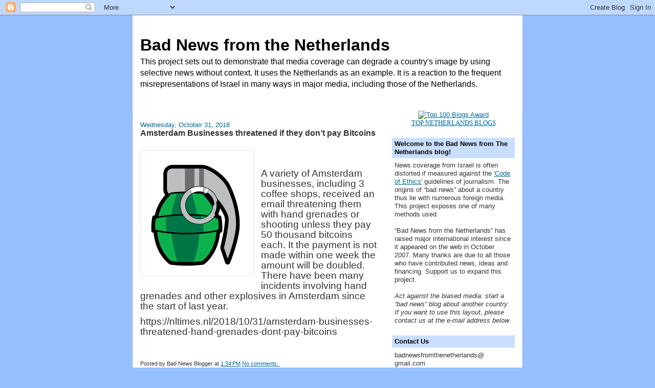

--- FILE ---
content_type: text/html; charset=UTF-8
request_url: https://badnewsfromthenetherlands.blogspot.com/2018/10/
body_size: 20022
content:
<!DOCTYPE html>
<html dir='ltr' xmlns='http://www.w3.org/1999/xhtml' xmlns:b='http://www.google.com/2005/gml/b' xmlns:data='http://www.google.com/2005/gml/data' xmlns:expr='http://www.google.com/2005/gml/expr'>
<head>
<link href='https://www.blogger.com/static/v1/widgets/2944754296-widget_css_bundle.css' rel='stylesheet' type='text/css'/>
<meta content='text/html; charset=UTF-8' http-equiv='Content-Type'/>
<meta content='blogger' name='generator'/>
<link href='https://badnewsfromthenetherlands.blogspot.com/favicon.ico' rel='icon' type='image/x-icon'/>
<link href='http://badnewsfromthenetherlands.blogspot.com/2018/10/' rel='canonical'/>
<link rel="alternate" type="application/atom+xml" title="Bad News from the Netherlands - Atom" href="https://badnewsfromthenetherlands.blogspot.com/feeds/posts/default" />
<link rel="alternate" type="application/rss+xml" title="Bad News from the Netherlands - RSS" href="https://badnewsfromthenetherlands.blogspot.com/feeds/posts/default?alt=rss" />
<link rel="service.post" type="application/atom+xml" title="Bad News from the Netherlands - Atom" href="https://www.blogger.com/feeds/8003565871757799840/posts/default" />
<!--Can't find substitution for tag [blog.ieCssRetrofitLinks]-->
<meta content='http://badnewsfromthenetherlands.blogspot.com/2018/10/' property='og:url'/>
<meta content='Bad News from the Netherlands' property='og:title'/>
<meta content='This project sets out to demonstrate that media coverage can degrade a country&#39;s image by using selective news without context. It uses the Netherlands as an example. It is a reaction to the frequent misrepresentations of Israel in many ways in major media, including those of the Netherlands.' property='og:description'/>
<title>Bad News from the Netherlands: October 2018</title>
<style id='page-skin-1' type='text/css'><!--
/*
-----------------------------------------------
Blogger Template Style
Name:     Denim
Designer: Darren Delaye
URL:      www.DarrenDelaye.com
Date:     11 Jul 2006
-----------------------------------------------
*/
body {
background: #95bfff;
margin: 0;
padding: 0px;
font: x-small Verdana, Arial;
text-align: center;
color: #333333;
font-size/* */:/**/small;
font-size: /**/small;
}
a:link {
color: #006699;
}
a:visited {
color: #006699;
}
a img {
border-width: 0;
}
#outer-wrapper {
font: normal normal 100% Verdana, Arial, Sans-serif;;
}
/* Header
----------------------------------------------- */
#header-wrapper {
margin:0;
padding: 0;
background-color: #95bfff;
text-align: left;
}
#header {
width: 760px;
margin: 0 auto;
background-color: #ffffff;
border: 1px solid #ffffff;
color: #000000;
padding: 0;
font: normal normal 244% Verdana, sans-serif;
}
h1.title {
padding-top: 38px;
margin: 0 14px .1em;
line-height: 1.2em;
font-size: 100%;
}
h1.title a, h1.title a:visited {
color: #000000;
text-decoration: none;
}
#header .description {
display: block;
margin: 0 14px;
padding: 0 0 40px;
line-height: 1.4em;
font-size: 50%;
}
/* Content
----------------------------------------------- */
.clear {
clear: both;
}
#content-wrapper {
width: 760px;
margin: 0 auto;
padding: 0 0 15px;
text-align: left;
background-color: #ffffff;
border: 1px solid #e6e6e6;
border-top: 0;
}
#main-wrapper {
margin-left: 14px;
width: 464px;
float: left;
background-color: #ffffff;
display: inline;       /* fix for doubling margin in IE */
word-wrap: break-word; /* fix for long text breaking sidebar float in IE */
overflow: hidden;      /* fix for long non-text content breaking IE sidebar float */
}
#sidebar-wrapper {
margin-right: 14px;
width: 240px;
float: right;
background-color: #ffffff;
display: inline;       /* fix for doubling margin in IE */
word-wrap: break-word; /* fix for long text breaking sidebar float in IE */
overflow: hidden;      /* fix for long non-text content breaking IE sidebar float */
}
/* Headings
----------------------------------------------- */
h2, h3 {
margin: 0;
}
/* Posts
----------------------------------------------- */
.date-header {
margin: 1.5em 0 0;
font-weight: normal;
color: #006699;
font-size: 100%;
}
.post {
margin: 0 0 1.5em;
padding-bottom: 1.5em;
}
.post-title {
margin: 0;
padding: 0;
font-size: 125%;
font-weight: bold;
line-height: 1.1em;
}
.post-title a, .post-title a:visited, .post-title strong {
text-decoration: none;
color: #333333;
font-weight: bold;
}
.post div {
margin: 0 0 .75em;
line-height: 1.3em;
}
.post-footer {
margin: -.25em 0 0;
color: #333333;
font-size: 87%;
}
.post-footer .span {
margin-right: .3em;
}
.post img, table.tr-caption-container {
padding: 4px;
border: 1px solid #e6e6e6;
}
.tr-caption-container img {
border: none;
padding: 0;
}
.post blockquote {
margin: 1em 20px;
}
.post blockquote p {
margin: .75em 0;
}
/* Comments
----------------------------------------------- */
#comments h4 {
margin: 1em 0;
color: #006699;
}
#comments h4 strong {
font-size: 110%;
}
#comments-block {
margin: 1em 0 1.5em;
line-height: 1.3em;
}
#comments-block dt {
margin: .5em 0;
}
#comments-block dd {
margin: .25em 0 0;
}
#comments-block dd.comment-footer {
margin: -.25em 0 2em;
line-height: 1.4em;
font-size: 78%;
}
#comments-block dd p {
margin: 0 0 .75em;
}
.deleted-comment {
font-style:italic;
color:gray;
}
.feed-links {
clear: both;
line-height: 2.5em;
}
#blog-pager-newer-link {
float: left;
}
#blog-pager-older-link {
float: right;
}
#blog-pager {
text-align: center;
}
/* Sidebar Content
----------------------------------------------- */
.sidebar h2 {
margin: 1.6em 0 .5em;
padding: 4px 5px;
background-color: #cadfff;
font-size: 100%;
color: #000000;
}
.sidebar ul {
margin: 0;
padding: 0;
list-style: none;
}
.sidebar li {
margin: 0;
padding-top: 0;
padding-right: 0;
padding-bottom: .5em;
padding-left: 15px;
text-indent: -15px;
line-height: 1.5em;
}
.sidebar {
color: #333333;
line-height:1.3em;
}
.sidebar .widget {
margin-bottom: 1em;
}
.sidebar .widget-content {
margin: 0 5px;
}
/* Profile
----------------------------------------------- */
.profile-img {
float: left;
margin-top: 0;
margin-right: 5px;
margin-bottom: 5px;
margin-left: 0;
padding: 4px;
border: 1px solid #e6e6e6;
}
.profile-data {
margin:0;
text-transform:uppercase;
letter-spacing:.1em;
font-weight: bold;
line-height: 1.6em;
font-size: 78%;
}
.profile-datablock {
margin:.5em 0 .5em;
}
.profile-textblock {
margin: 0.5em 0;
line-height: 1.6em;
}
/* Footer
----------------------------------------------- */
#footer {
clear: both;
text-align: center;
color: #333333;
}
#footer .widget {
margin:.5em;
padding-top: 20px;
font-size: 85%;
line-height: 1.5em;
text-align: left;
}

--></style>
<link href='https://www.blogger.com/dyn-css/authorization.css?targetBlogID=8003565871757799840&amp;zx=09544470-e079-4985-a8a0-262d306c6c7c' media='none' onload='if(media!=&#39;all&#39;)media=&#39;all&#39;' rel='stylesheet'/><noscript><link href='https://www.blogger.com/dyn-css/authorization.css?targetBlogID=8003565871757799840&amp;zx=09544470-e079-4985-a8a0-262d306c6c7c' rel='stylesheet'/></noscript>
<meta name='google-adsense-platform-account' content='ca-host-pub-1556223355139109'/>
<meta name='google-adsense-platform-domain' content='blogspot.com'/>

</head>
<body>
<div class='navbar section' id='navbar'><div class='widget Navbar' data-version='1' id='Navbar1'><script type="text/javascript">
    function setAttributeOnload(object, attribute, val) {
      if(window.addEventListener) {
        window.addEventListener('load',
          function(){ object[attribute] = val; }, false);
      } else {
        window.attachEvent('onload', function(){ object[attribute] = val; });
      }
    }
  </script>
<div id="navbar-iframe-container"></div>
<script type="text/javascript" src="https://apis.google.com/js/platform.js"></script>
<script type="text/javascript">
      gapi.load("gapi.iframes:gapi.iframes.style.bubble", function() {
        if (gapi.iframes && gapi.iframes.getContext) {
          gapi.iframes.getContext().openChild({
              url: 'https://www.blogger.com/navbar/8003565871757799840?origin\x3dhttps://badnewsfromthenetherlands.blogspot.com',
              where: document.getElementById("navbar-iframe-container"),
              id: "navbar-iframe"
          });
        }
      });
    </script><script type="text/javascript">
(function() {
var script = document.createElement('script');
script.type = 'text/javascript';
script.src = '//pagead2.googlesyndication.com/pagead/js/google_top_exp.js';
var head = document.getElementsByTagName('head')[0];
if (head) {
head.appendChild(script);
}})();
</script>
</div></div>
<div id='outer-wrapper'><div id='wrap2'>
<!-- skip links for text browsers -->
<span id='skiplinks' style='display:none;'>
<a href='#main'>skip to main </a> |
      <a href='#sidebar'>skip to sidebar</a>
</span>
<div id='header-wrapper'>
<div class='header section' id='header'><div class='widget Header' data-version='1' id='Header1'>
<div id='header-inner'>
<div class='titlewrapper'>
<h1 class='title'>
<a href='https://badnewsfromthenetherlands.blogspot.com/'>
Bad News from the Netherlands
</a>
</h1>
</div>
<div class='descriptionwrapper'>
<p class='description'><span>This project sets out to demonstrate that media coverage can degrade a country's image by using selective news without context. It uses the Netherlands as an example. It is a reaction to the frequent misrepresentations of Israel in many ways in major media, including those of the Netherlands.</span></p>
</div>
</div>
</div></div>
</div>
<div id='content-wrapper'>
<div id='crosscol-wrapper' style='text-align:center'>
<div class='crosscol no-items section' id='crosscol'></div>
</div>
<div id='main-wrapper'>
<div class='main section' id='main'><div class='widget Blog' data-version='1' id='Blog1'>
<div class='blog-posts hfeed'>

          <div class="date-outer">
        
<h2 class='date-header'><span>Wednesday, October 31, 2018</span></h2>

          <div class="date-posts">
        
<div class='post-outer'>
<div class='post hentry uncustomized-post-template' itemprop='blogPost' itemscope='itemscope' itemtype='http://schema.org/BlogPosting'>
<meta content='https://blogger.googleusercontent.com/img/b/R29vZ2xl/AVvXsEjG_J2fH6uBIqOU8EhNwM5RgCXwrAYpWbLBrmsvlkvEdgMW9V2-75p_APbBKVuyVbMAK6oCbNDd3KtgM0bxxFNyuoBJ0cUr5jJbzWBKhHOaqFbmg20uLfbMttyU6e1431J_Uyow93pneEWK/s1600/grenade.png' itemprop='image_url'/>
<meta content='8003565871757799840' itemprop='blogId'/>
<meta content='3419476061231217285' itemprop='postId'/>
<a name='3419476061231217285'></a>
<h3 class='post-title entry-title' itemprop='name'>
<a href='https://badnewsfromthenetherlands.blogspot.com/2018/10/amsterdam-businesses-threatened-if-they.html'>Amsterdam Businesses threatened if they don&#8217;t pay Bitcoins</a>
</h3>
<div class='post-header'>
<div class='post-header-line-1'></div>
</div>
<div class='post-body entry-content' id='post-body-3419476061231217285' itemprop='description articleBody'>
<br />
<div class="separator" style="clear: both; text-align: center;">
<a href="https://blogger.googleusercontent.com/img/b/R29vZ2xl/AVvXsEjG_J2fH6uBIqOU8EhNwM5RgCXwrAYpWbLBrmsvlkvEdgMW9V2-75p_APbBKVuyVbMAK6oCbNDd3KtgM0bxxFNyuoBJ0cUr5jJbzWBKhHOaqFbmg20uLfbMttyU6e1431J_Uyow93pneEWK/s1600/grenade.png" imageanchor="1" style="clear: left; float: left; margin-bottom: 1em; margin-right: 1em;"><img border="0" data-original-height="237" data-original-width="213" src="https://blogger.googleusercontent.com/img/b/R29vZ2xl/AVvXsEjG_J2fH6uBIqOU8EhNwM5RgCXwrAYpWbLBrmsvlkvEdgMW9V2-75p_APbBKVuyVbMAK6oCbNDd3KtgM0bxxFNyuoBJ0cUr5jJbzWBKhHOaqFbmg20uLfbMttyU6e1431J_Uyow93pneEWK/s1600/grenade.png" /></a></div>
<div class="MsoNormal">
<br /></div>
<div class="MsoNormal">
<span style="font-size: 14.0pt; line-height: 107%;">A variety of
Amsterdam businesses, including 3 coffee shops, received an email threatening
them with hand grenades or shooting unless they pay 50 thousand bitcoins each.
It the payment is not made within one week the amount will be doubled. There have
been many incidents involving hand grenades and other explosives in Amsterdam since
the start of last year.<o:p></o:p></span></div>
<div class="MsoNormal">
<span style="font-size: 14.0pt; line-height: 107%;">https://nltimes.nl/2018/10/31/amsterdam-businesses-threatened-hand-grenades-dont-pay-bitcoins<o:p></o:p></span></div>
<br />
<div style='clear: both;'></div>
</div>
<div class='post-footer'>
<div class='post-footer-line post-footer-line-1'>
<span class='post-author vcard'>
Posted by
<span class='fn' itemprop='author' itemscope='itemscope' itemtype='http://schema.org/Person'>
<span itemprop='name'>Bad News Blogger</span>
</span>
</span>
<span class='post-timestamp'>
at
<meta content='http://badnewsfromthenetherlands.blogspot.com/2018/10/amsterdam-businesses-threatened-if-they.html' itemprop='url'/>
<a class='timestamp-link' href='https://badnewsfromthenetherlands.blogspot.com/2018/10/amsterdam-businesses-threatened-if-they.html' rel='bookmark' title='permanent link'><abbr class='published' itemprop='datePublished' title='2018-10-31T13:34:00+02:00'>1:34&#8239;PM</abbr></a>
</span>
<span class='post-comment-link'>
<a class='comment-link' href='https://www.blogger.com/comment/fullpage/post/8003565871757799840/3419476061231217285' onclick=''>
No comments:
  </a>
</span>
<span class='post-icons'>
<span class='item-control blog-admin pid-2008019498'>
<a href='https://www.blogger.com/post-edit.g?blogID=8003565871757799840&postID=3419476061231217285&from=pencil' title='Edit Post'>
<img alt='' class='icon-action' height='18' src='https://resources.blogblog.com/img/icon18_edit_allbkg.gif' width='18'/>
</a>
</span>
</span>
<div class='post-share-buttons goog-inline-block'>
</div>
</div>
<div class='post-footer-line post-footer-line-2'>
<span class='post-labels'>
</span>
</div>
<div class='post-footer-line post-footer-line-3'>
<span class='post-location'>
</span>
</div>
</div>
</div>
</div>

          </div></div>
        

          <div class="date-outer">
        
<h2 class='date-header'><span>Tuesday, October 30, 2018</span></h2>

          <div class="date-posts">
        
<div class='post-outer'>
<div class='post hentry uncustomized-post-template' itemprop='blogPost' itemscope='itemscope' itemtype='http://schema.org/BlogPosting'>
<meta content='https://blogger.googleusercontent.com/img/b/R29vZ2xl/AVvXsEgTcOguSq26SKL625_gGuBR-csB0a6Sys1zr-eIA40vy7ywm89kIGI1qzXQDzcNasWhqSZ0KDBF6Yjhlu1qGU3xOM2XOSoyF9dg5vrKC4x1gErp2tLPJJM_6vDg9-nWMB1_awS0P8y5e08c/s320/wilted+tulips.jpg' itemprop='image_url'/>
<meta content='8003565871757799840' itemprop='blogId'/>
<meta content='8442918229182690252' itemprop='postId'/>
<a name='8442918229182690252'></a>
<h3 class='post-title entry-title' itemprop='name'>
<a href='https://badnewsfromthenetherlands.blogspot.com/2018/10/dutch-companies-have-permits-to-supply.html'>Dutch Companies have Permits to supply dual-use Products to Saudi Arabia</a>
</h3>
<div class='post-header'>
<div class='post-header-line-1'></div>
</div>
<div class='post-body entry-content' id='post-body-8442918229182690252' itemprop='description articleBody'>
<br />
<div class="separator" style="clear: both; text-align: center;">
<a href="https://blogger.googleusercontent.com/img/b/R29vZ2xl/AVvXsEgTcOguSq26SKL625_gGuBR-csB0a6Sys1zr-eIA40vy7ywm89kIGI1qzXQDzcNasWhqSZ0KDBF6Yjhlu1qGU3xOM2XOSoyF9dg5vrKC4x1gErp2tLPJJM_6vDg9-nWMB1_awS0P8y5e08c/s1600/wilted+tulips.jpg" imageanchor="1" style="clear: left; float: left; margin-bottom: 1em; margin-right: 1em;"><img border="0" data-original-height="500" data-original-width="365" height="320" src="https://blogger.googleusercontent.com/img/b/R29vZ2xl/AVvXsEgTcOguSq26SKL625_gGuBR-csB0a6Sys1zr-eIA40vy7ywm89kIGI1qzXQDzcNasWhqSZ0KDBF6Yjhlu1qGU3xOM2XOSoyF9dg5vrKC4x1gErp2tLPJJM_6vDg9-nWMB1_awS0P8y5e08c/s320/wilted+tulips.jpg" width="232" /></a></div>
<div class="MsoNormal">
<span style="font-size: 14pt;">Dutch firms hold
94 government approved contracts to supply products to Saudi Arabia which can be
used for civilian as well as military purposes. The contracts have a value of
130 million euro&#8217;s. The governments says that it intends to stop the export of
goods which could be used to contravene human rights.</span></div>
<div class="MsoNormal">
<span style="font-size: 14.0pt; line-height: 107%;"><a href="http://www.dutchnews.nl/news/2018/10/dutch-companies-have-94-permits-to-supply-dual-use-products-to-saudi-arabia/">www.dutchnews.nl/news/2018/10/dutch-companies-have-94-permits-to-supply-dual-use-products-to-saudi-arabia/</a><o:p></o:p></span></div>
<br />
<div style='clear: both;'></div>
</div>
<div class='post-footer'>
<div class='post-footer-line post-footer-line-1'>
<span class='post-author vcard'>
Posted by
<span class='fn' itemprop='author' itemscope='itemscope' itemtype='http://schema.org/Person'>
<span itemprop='name'>Bad News Blogger</span>
</span>
</span>
<span class='post-timestamp'>
at
<meta content='http://badnewsfromthenetherlands.blogspot.com/2018/10/dutch-companies-have-permits-to-supply.html' itemprop='url'/>
<a class='timestamp-link' href='https://badnewsfromthenetherlands.blogspot.com/2018/10/dutch-companies-have-permits-to-supply.html' rel='bookmark' title='permanent link'><abbr class='published' itemprop='datePublished' title='2018-10-30T18:58:00+02:00'>6:58&#8239;PM</abbr></a>
</span>
<span class='post-comment-link'>
<a class='comment-link' href='https://www.blogger.com/comment/fullpage/post/8003565871757799840/8442918229182690252' onclick=''>
No comments:
  </a>
</span>
<span class='post-icons'>
<span class='item-control blog-admin pid-2008019498'>
<a href='https://www.blogger.com/post-edit.g?blogID=8003565871757799840&postID=8442918229182690252&from=pencil' title='Edit Post'>
<img alt='' class='icon-action' height='18' src='https://resources.blogblog.com/img/icon18_edit_allbkg.gif' width='18'/>
</a>
</span>
</span>
<div class='post-share-buttons goog-inline-block'>
</div>
</div>
<div class='post-footer-line post-footer-line-2'>
<span class='post-labels'>
</span>
</div>
<div class='post-footer-line post-footer-line-3'>
<span class='post-location'>
</span>
</div>
</div>
</div>
</div>

          </div></div>
        

          <div class="date-outer">
        
<h2 class='date-header'><span>Monday, October 29, 2018</span></h2>

          <div class="date-posts">
        
<div class='post-outer'>
<div class='post hentry uncustomized-post-template' itemprop='blogPost' itemscope='itemscope' itemtype='http://schema.org/BlogPosting'>
<meta content='https://blogger.googleusercontent.com/img/b/R29vZ2xl/AVvXsEitsGeToxtOE672Egv5ItAzp9nfU8vhbmrsEIUOQHl2OR_1sYG4Q8zlkKLKVXIUpmbncXYpVf0WIhQjC8GdZ5-k1WuVNskBYy5mzgMkrgkJtWJ1CY_JAgh2h_RqU-iGgbVBu4Www589XbP9/s320/houseboat.jpg' itemprop='image_url'/>
<meta content='8003565871757799840' itemprop='blogId'/>
<meta content='587276290783912271' itemprop='postId'/>
<a name='587276290783912271'></a>
<h3 class='post-title entry-title' itemprop='name'>
<a href='https://badnewsfromthenetherlands.blogspot.com/2018/10/soldiers-live-in-hotels-barracks-are.html'>Soldiers live in Hotels; Barracks are unlivable</a>
</h3>
<div class='post-header'>
<div class='post-header-line-1'></div>
</div>
<div class='post-body entry-content' id='post-body-587276290783912271' itemprop='description articleBody'>
<br />
<div class="separator" style="clear: both; text-align: center;">
<a href="https://blogger.googleusercontent.com/img/b/R29vZ2xl/AVvXsEitsGeToxtOE672Egv5ItAzp9nfU8vhbmrsEIUOQHl2OR_1sYG4Q8zlkKLKVXIUpmbncXYpVf0WIhQjC8GdZ5-k1WuVNskBYy5mzgMkrgkJtWJ1CY_JAgh2h_RqU-iGgbVBu4Www589XbP9/s1600/houseboat.jpg" imageanchor="1" style="clear: left; float: left; margin-bottom: 1em; margin-right: 1em;"><img border="0" data-original-height="375" data-original-width="500" height="240" src="https://blogger.googleusercontent.com/img/b/R29vZ2xl/AVvXsEitsGeToxtOE672Egv5ItAzp9nfU8vhbmrsEIUOQHl2OR_1sYG4Q8zlkKLKVXIUpmbncXYpVf0WIhQjC8GdZ5-k1WuVNskBYy5mzgMkrgkJtWJ1CY_JAgh2h_RqU-iGgbVBu4Www589XbP9/s320/houseboat.jpg" width="320" /></a></div>
<div class="MsoNormal">
<br /></div>
<div class="MsoNormal">
<span style="font-size: 14.0pt; line-height: 107%;">About 200
Dutch soldiers had to leave their barracks in Huis ter Heide because they are
unlivable. The rooms are outdated, the hygiene is very bad and in some of the
barracks there was much vermin. As there is no place in barracks in the
neighborhood they will be living in the coming months in hotels around the town
of Zeist. <o:p></o:p></span></div>
<div class="MsoNormal">
<span style="font-size: 14.0pt; line-height: 107%;"><a href="https://nltimes.nl/2018/10/26/dutch-soldiers-living-hotels-barracks-unlivable-report">https://nltimes.nl/2018/10/26/dutch-soldiers-living-hotels-barracks-unlivable-report</a><o:p></o:p></span></div>
<br />
<div style='clear: both;'></div>
</div>
<div class='post-footer'>
<div class='post-footer-line post-footer-line-1'>
<span class='post-author vcard'>
Posted by
<span class='fn' itemprop='author' itemscope='itemscope' itemtype='http://schema.org/Person'>
<span itemprop='name'>Bad News Blogger</span>
</span>
</span>
<span class='post-timestamp'>
at
<meta content='http://badnewsfromthenetherlands.blogspot.com/2018/10/soldiers-live-in-hotels-barracks-are.html' itemprop='url'/>
<a class='timestamp-link' href='https://badnewsfromthenetherlands.blogspot.com/2018/10/soldiers-live-in-hotels-barracks-are.html' rel='bookmark' title='permanent link'><abbr class='published' itemprop='datePublished' title='2018-10-29T13:26:00+02:00'>1:26&#8239;PM</abbr></a>
</span>
<span class='post-comment-link'>
<a class='comment-link' href='https://www.blogger.com/comment/fullpage/post/8003565871757799840/587276290783912271' onclick=''>
No comments:
  </a>
</span>
<span class='post-icons'>
<span class='item-control blog-admin pid-2008019498'>
<a href='https://www.blogger.com/post-edit.g?blogID=8003565871757799840&postID=587276290783912271&from=pencil' title='Edit Post'>
<img alt='' class='icon-action' height='18' src='https://resources.blogblog.com/img/icon18_edit_allbkg.gif' width='18'/>
</a>
</span>
</span>
<div class='post-share-buttons goog-inline-block'>
</div>
</div>
<div class='post-footer-line post-footer-line-2'>
<span class='post-labels'>
</span>
</div>
<div class='post-footer-line post-footer-line-3'>
<span class='post-location'>
</span>
</div>
</div>
</div>
</div>

          </div></div>
        

          <div class="date-outer">
        
<h2 class='date-header'><span>Sunday, October 28, 2018</span></h2>

          <div class="date-posts">
        
<div class='post-outer'>
<div class='post hentry uncustomized-post-template' itemprop='blogPost' itemscope='itemscope' itemtype='http://schema.org/BlogPosting'>
<meta content='https://blogger.googleusercontent.com/img/b/R29vZ2xl/AVvXsEiTsEN_w6zv6MHb8LmCfE3mA_X0Srxdm5ZUw-dZDGQi9vHTGYSkJoiBjzB0HftwwLjPewr7K0d0T5-jtlPab1crBlS-0CICmxLBbv1d_r2TRFSqyhpegi4jM2q0fAwIPgzmjRjgDH5KDID8/s1600/bribery.jpg' itemprop='image_url'/>
<meta content='8003565871757799840' itemprop='blogId'/>
<meta content='8882695271956397637' itemprop='postId'/>
<a name='8882695271956397637'></a>
<h3 class='post-title entry-title' itemprop='name'>
<a href='https://badnewsfromthenetherlands.blogspot.com/2018/10/utrecht-central-area-in-international.html'>Utrecht Central Area In International Cocaine Trade</a>
</h3>
<div class='post-header'>
<div class='post-header-line-1'></div>
</div>
<div class='post-body entry-content' id='post-body-8882695271956397637' itemprop='description articleBody'>
<br />
<div class="MsoNormal">
<a href="https://blogger.googleusercontent.com/img/b/R29vZ2xl/AVvXsEiTsEN_w6zv6MHb8LmCfE3mA_X0Srxdm5ZUw-dZDGQi9vHTGYSkJoiBjzB0HftwwLjPewr7K0d0T5-jtlPab1crBlS-0CICmxLBbv1d_r2TRFSqyhpegi4jM2q0fAwIPgzmjRjgDH5KDID8/s1600/bribery.jpg" imageanchor="1" style="clear: left; float: left; margin-bottom: 1em; margin-right: 1em;"><img border="0" data-original-height="161" data-original-width="313" src="https://blogger.googleusercontent.com/img/b/R29vZ2xl/AVvXsEiTsEN_w6zv6MHb8LmCfE3mA_X0Srxdm5ZUw-dZDGQi9vHTGYSkJoiBjzB0HftwwLjPewr7K0d0T5-jtlPab1crBlS-0CICmxLBbv1d_r2TRFSqyhpegi4jM2q0fAwIPgzmjRjgDH5KDID8/s1600/bribery.jpg" /></a><span style="font-size: large;"><span style="font-family: &quot;Times New Roman&quot;, serif;">The Utrecht area plays a central
role in the international cocaine trade.&nbsp; While the cocaine is produced elsewhere, the organization of the trade is based in Utrecht.</span><span style="font-family: &quot;Times New Roman&quot;, serif;">&nbsp; </span><span style="font-family: &quot;Times New Roman&quot;, serif;">This creates extreme violence including a
number of killings in the area. One shipment of cocaine can be worth&nbsp; &#8364;150 million.</span></span></div>
<div class="MsoNormal">
<br /></div>
<div class="MsoNormal">
<a href="https://www.ad.nl/binnenland/extreem-geweld-extreem-veel-geld-grote-zorgen-om-cokehandel-in-regio-utrecht~acaad46a/">https://www.ad.nl/binnenland/extreem-geweld-extreem-veel-geld-grote-zorgen-om-cokehandel-in-regio-utrecht~acaad46a/</a><o:p></o:p></div>
<div class="MsoNormal">
<br /></div>
<div class="MsoNormal">
<br /></div>
<br />
<div style='clear: both;'></div>
</div>
<div class='post-footer'>
<div class='post-footer-line post-footer-line-1'>
<span class='post-author vcard'>
Posted by
<span class='fn' itemprop='author' itemscope='itemscope' itemtype='http://schema.org/Person'>
<span itemprop='name'>Bad News Blogger</span>
</span>
</span>
<span class='post-timestamp'>
at
<meta content='http://badnewsfromthenetherlands.blogspot.com/2018/10/utrecht-central-area-in-international.html' itemprop='url'/>
<a class='timestamp-link' href='https://badnewsfromthenetherlands.blogspot.com/2018/10/utrecht-central-area-in-international.html' rel='bookmark' title='permanent link'><abbr class='published' itemprop='datePublished' title='2018-10-28T13:35:00+02:00'>1:35&#8239;PM</abbr></a>
</span>
<span class='post-comment-link'>
<a class='comment-link' href='https://www.blogger.com/comment/fullpage/post/8003565871757799840/8882695271956397637' onclick=''>
No comments:
  </a>
</span>
<span class='post-icons'>
<span class='item-control blog-admin pid-2008019498'>
<a href='https://www.blogger.com/post-edit.g?blogID=8003565871757799840&postID=8882695271956397637&from=pencil' title='Edit Post'>
<img alt='' class='icon-action' height='18' src='https://resources.blogblog.com/img/icon18_edit_allbkg.gif' width='18'/>
</a>
</span>
</span>
<div class='post-share-buttons goog-inline-block'>
</div>
</div>
<div class='post-footer-line post-footer-line-2'>
<span class='post-labels'>
</span>
</div>
<div class='post-footer-line post-footer-line-3'>
<span class='post-location'>
</span>
</div>
</div>
</div>
</div>

          </div></div>
        

          <div class="date-outer">
        
<h2 class='date-header'><span>Wednesday, October 24, 2018</span></h2>

          <div class="date-posts">
        
<div class='post-outer'>
<div class='post hentry uncustomized-post-template' itemprop='blogPost' itemscope='itemscope' itemtype='http://schema.org/BlogPosting'>
<meta content='https://blogger.googleusercontent.com/img/b/R29vZ2xl/AVvXsEjlVgg17XUl-88tFhIoC2OTkNKfdYi4Z1i_ybKILb1gFROqYgBMHLSdoOs_ORYK33ImnAks2r6FWvLfiPv9UJaQ-tAdNFLszbcAzY_UUAi3GPz95K1kplyPqnXXba2gEJWPIEffho0FeXxI/s200/Bomb.jpg' itemprop='image_url'/>
<meta content='8003565871757799840' itemprop='blogId'/>
<meta content='1713182351506432548' itemprop='postId'/>
<a name='1713182351506432548'></a>
<h3 class='post-title entry-title' itemprop='name'>
<a href='https://badnewsfromthenetherlands.blogspot.com/2018/10/amsterdam-because-of-explosives-dozens.html'>Amsterdam: Because of Explosives Dozens of Homes Evacuated</a>
</h3>
<div class='post-header'>
<div class='post-header-line-1'></div>
</div>
<div class='post-body entry-content' id='post-body-1713182351506432548' itemprop='description articleBody'>
<br />
<div class="separator" style="clear: both; text-align: center;">
<a href="https://blogger.googleusercontent.com/img/b/R29vZ2xl/AVvXsEjlVgg17XUl-88tFhIoC2OTkNKfdYi4Z1i_ybKILb1gFROqYgBMHLSdoOs_ORYK33ImnAks2r6FWvLfiPv9UJaQ-tAdNFLszbcAzY_UUAi3GPz95K1kplyPqnXXba2gEJWPIEffho0FeXxI/s1600/Bomb.jpg" imageanchor="1" style="clear: left; float: left; margin-bottom: 1em; margin-right: 1em;"><img border="0" data-original-height="400" data-original-width="400" height="200" src="https://blogger.googleusercontent.com/img/b/R29vZ2xl/AVvXsEjlVgg17XUl-88tFhIoC2OTkNKfdYi4Z1i_ybKILb1gFROqYgBMHLSdoOs_ORYK33ImnAks2r6FWvLfiPv9UJaQ-tAdNFLszbcAzY_UUAi3GPz95K1kplyPqnXXba2gEJWPIEffho0FeXxI/s200/Bomb.jpg" width="200" /></a></div>
<div class="MsoNormal">
<span style="font-size: 16pt;"><br /></span></div>
<div class="MsoNormal">
<span style="font-size: 16pt;">Dozens of
homes in the western part of Amsterdam were evacuated today after explosives
were discovered. The police believe the explosives were to be used to blow up an automatic teller machine.</span></div>
<div class="MsoNormal">
<span style="font-size: 16.0pt; line-height: 107%;">https://nltimes.nl/2018/10/23/explosives-found-amsterdam-dozens-homes-evacuated<o:p></o:p></span></div>
<br />
<div style='clear: both;'></div>
</div>
<div class='post-footer'>
<div class='post-footer-line post-footer-line-1'>
<span class='post-author vcard'>
Posted by
<span class='fn' itemprop='author' itemscope='itemscope' itemtype='http://schema.org/Person'>
<span itemprop='name'>Bad News Blogger</span>
</span>
</span>
<span class='post-timestamp'>
at
<meta content='http://badnewsfromthenetherlands.blogspot.com/2018/10/amsterdam-because-of-explosives-dozens.html' itemprop='url'/>
<a class='timestamp-link' href='https://badnewsfromthenetherlands.blogspot.com/2018/10/amsterdam-because-of-explosives-dozens.html' rel='bookmark' title='permanent link'><abbr class='published' itemprop='datePublished' title='2018-10-24T18:19:00+03:00'>6:19&#8239;PM</abbr></a>
</span>
<span class='post-comment-link'>
<a class='comment-link' href='https://www.blogger.com/comment/fullpage/post/8003565871757799840/1713182351506432548' onclick=''>
No comments:
  </a>
</span>
<span class='post-icons'>
<span class='item-control blog-admin pid-2008019498'>
<a href='https://www.blogger.com/post-edit.g?blogID=8003565871757799840&postID=1713182351506432548&from=pencil' title='Edit Post'>
<img alt='' class='icon-action' height='18' src='https://resources.blogblog.com/img/icon18_edit_allbkg.gif' width='18'/>
</a>
</span>
</span>
<div class='post-share-buttons goog-inline-block'>
</div>
</div>
<div class='post-footer-line post-footer-line-2'>
<span class='post-labels'>
</span>
</div>
<div class='post-footer-line post-footer-line-3'>
<span class='post-location'>
</span>
</div>
</div>
</div>
</div>

          </div></div>
        

          <div class="date-outer">
        
<h2 class='date-header'><span>Monday, October 22, 2018</span></h2>

          <div class="date-posts">
        
<div class='post-outer'>
<div class='post hentry uncustomized-post-template' itemprop='blogPost' itemscope='itemscope' itemtype='http://schema.org/BlogPosting'>
<meta content='https://blogger.googleusercontent.com/img/b/R29vZ2xl/AVvXsEhLunNGHDY7VZF_9aoTcdirG685VdGRDQoso_dNCjl-EkH01tWvbvQAeoQpH7ww4e1Gfc7uyCUybxNcXu9piMFpXynkI2Je9yg5wnpYUrNXcFF8CLbHnjFZHWHrCyTd7hZ0AM8oFZGm47Xc/s1600/rotten+cheese.jpg' itemprop='image_url'/>
<meta content='8003565871757799840' itemprop='blogId'/>
<meta content='3349835085370989019' itemprop='postId'/>
<a name='3349835085370989019'></a>
<h3 class='post-title entry-title' itemprop='name'>
<a href='https://badnewsfromthenetherlands.blogspot.com/2018/10/human-trafficking-victims-still-largely.html'>Human trafficking Victims still largely invisible in the Netherlands</a>
</h3>
<div class='post-header'>
<div class='post-header-line-1'></div>
</div>
<div class='post-body entry-content' id='post-body-3349835085370989019' itemprop='description articleBody'>
<br />
<div class="MsoNormal">
<a href="https://blogger.googleusercontent.com/img/b/R29vZ2xl/AVvXsEhLunNGHDY7VZF_9aoTcdirG685VdGRDQoso_dNCjl-EkH01tWvbvQAeoQpH7ww4e1Gfc7uyCUybxNcXu9piMFpXynkI2Je9yg5wnpYUrNXcFF8CLbHnjFZHWHrCyTd7hZ0AM8oFZGm47Xc/s1600/rotten+cheese.jpg" imageanchor="1" style="clear: left; float: left; margin-bottom: 1em; margin-right: 1em;"><img border="0" data-original-height="160" data-original-width="160" src="https://blogger.googleusercontent.com/img/b/R29vZ2xl/AVvXsEhLunNGHDY7VZF_9aoTcdirG685VdGRDQoso_dNCjl-EkH01tWvbvQAeoQpH7ww4e1Gfc7uyCUybxNcXu9piMFpXynkI2Je9yg5wnpYUrNXcFF8CLbHnjFZHWHrCyTd7hZ0AM8oFZGm47Xc/s1600/rotten+cheese.jpg" /></a><span style="font-size: 16pt;">The National
rapporteur for human trafficking Herman Bolhaar said that while the national
approach to human trafficking improved considerably in the past years many
victims are still invisible to aid-agencies. Dutch victims of sexual
exploitation are the largest groups within the figures of human trafficking in
the Netherlands. They are increasingly disappearing from the radar of police
and aid-agencies.</span></div>
<div class="MsoNormal">
<span style="line-height: 107%;"><span style="font-size: x-small;">https://nltimes.nl/2018/10/19/human-trafficking-victims-still-largely-invisible-netherlands-rapporteur</span><span style="font-size: 16pt;"><o:p></o:p></span></span></div>
<br />
<div style='clear: both;'></div>
</div>
<div class='post-footer'>
<div class='post-footer-line post-footer-line-1'>
<span class='post-author vcard'>
Posted by
<span class='fn' itemprop='author' itemscope='itemscope' itemtype='http://schema.org/Person'>
<span itemprop='name'>Bad News Blogger</span>
</span>
</span>
<span class='post-timestamp'>
at
<meta content='http://badnewsfromthenetherlands.blogspot.com/2018/10/human-trafficking-victims-still-largely.html' itemprop='url'/>
<a class='timestamp-link' href='https://badnewsfromthenetherlands.blogspot.com/2018/10/human-trafficking-victims-still-largely.html' rel='bookmark' title='permanent link'><abbr class='published' itemprop='datePublished' title='2018-10-22T13:23:00+03:00'>1:23&#8239;PM</abbr></a>
</span>
<span class='post-comment-link'>
<a class='comment-link' href='https://www.blogger.com/comment/fullpage/post/8003565871757799840/3349835085370989019' onclick=''>
No comments:
  </a>
</span>
<span class='post-icons'>
<span class='item-control blog-admin pid-2008019498'>
<a href='https://www.blogger.com/post-edit.g?blogID=8003565871757799840&postID=3349835085370989019&from=pencil' title='Edit Post'>
<img alt='' class='icon-action' height='18' src='https://resources.blogblog.com/img/icon18_edit_allbkg.gif' width='18'/>
</a>
</span>
</span>
<div class='post-share-buttons goog-inline-block'>
</div>
</div>
<div class='post-footer-line post-footer-line-2'>
<span class='post-labels'>
</span>
</div>
<div class='post-footer-line post-footer-line-3'>
<span class='post-location'>
</span>
</div>
</div>
</div>
</div>

          </div></div>
        

          <div class="date-outer">
        
<h2 class='date-header'><span>Thursday, October 18, 2018</span></h2>

          <div class="date-posts">
        
<div class='post-outer'>
<div class='post hentry uncustomized-post-template' itemprop='blogPost' itemscope='itemscope' itemtype='http://schema.org/BlogPosting'>
<meta content='https://blogger.googleusercontent.com/img/b/R29vZ2xl/AVvXsEj9zqSIWThY8QRnwgSe2aK51u7_QYoHzZlUuPrxP6dyysSmXjMEj1lw5EtVUvlzwZmLSKDmg3Kv-CFomAPx7kvw4HN2leagbUfMAmI0Yz5wh69GQ0zAVi_5UQOamnaN-JnYkCgb5N2ui3B5/s320/broken+shoe.JPG' itemprop='image_url'/>
<meta content='8003565871757799840' itemprop='blogId'/>
<meta content='111009789980725288' itemprop='postId'/>
<a name='111009789980725288'></a>
<h3 class='post-title entry-title' itemprop='name'>
<a href='https://badnewsfromthenetherlands.blogspot.com/2018/10/report-dutch-prosecutors-used-coercive.html'>Report: Dutch Prosecutors used coercive Measures on Journalists 15 Times in 3 Years</a>
</h3>
<div class='post-header'>
<div class='post-header-line-1'></div>
</div>
<div class='post-body entry-content' id='post-body-111009789980725288' itemprop='description articleBody'>
<br />
<div class="separator" style="clear: both; text-align: center;">
<a href="https://blogger.googleusercontent.com/img/b/R29vZ2xl/AVvXsEj9zqSIWThY8QRnwgSe2aK51u7_QYoHzZlUuPrxP6dyysSmXjMEj1lw5EtVUvlzwZmLSKDmg3Kv-CFomAPx7kvw4HN2leagbUfMAmI0Yz5wh69GQ0zAVi_5UQOamnaN-JnYkCgb5N2ui3B5/s1600/broken+shoe.JPG" imageanchor="1" style="clear: left; float: left; margin-bottom: 1em; margin-right: 1em;"><img border="0" data-original-height="337" data-original-width="268" height="320" src="https://blogger.googleusercontent.com/img/b/R29vZ2xl/AVvXsEj9zqSIWThY8QRnwgSe2aK51u7_QYoHzZlUuPrxP6dyysSmXjMEj1lw5EtVUvlzwZmLSKDmg3Kv-CFomAPx7kvw4HN2leagbUfMAmI0Yz5wh69GQ0zAVi_5UQOamnaN-JnYkCgb5N2ui3B5/s320/broken+shoe.JPG" width="252" /></a></div>
<div class="MsoNormal">
<span style="font-size: 14pt;">The Dutch
Public Prosecution has used coercive measures against journalists 15 times in 3
years. These measures include eavesdropping on calls, retrieving phone data and
requisition of journalistic material. Earlier this year the public prosecutor
admitted not following the proper procedure in two cases of eavesdropping on
journalists.</span></div>
<div class="MsoNormal">
<span style="font-size: 14.0pt; line-height: 107%;"><a href="https://nltimes.nl/2018/10/18/dutch-prosecutors-used-coercive-measures-journalists-15-times-3-years-report">https://nltimes.nl/2018/10/18/dutch-prosecutors-used-coercive-measures-journalists-15-times-3-years-report</a><o:p></o:p></span></div>
<br />
<div style='clear: both;'></div>
</div>
<div class='post-footer'>
<div class='post-footer-line post-footer-line-1'>
<span class='post-author vcard'>
Posted by
<span class='fn' itemprop='author' itemscope='itemscope' itemtype='http://schema.org/Person'>
<span itemprop='name'>Bad News Blogger</span>
</span>
</span>
<span class='post-timestamp'>
at
<meta content='http://badnewsfromthenetherlands.blogspot.com/2018/10/report-dutch-prosecutors-used-coercive.html' itemprop='url'/>
<a class='timestamp-link' href='https://badnewsfromthenetherlands.blogspot.com/2018/10/report-dutch-prosecutors-used-coercive.html' rel='bookmark' title='permanent link'><abbr class='published' itemprop='datePublished' title='2018-10-18T13:29:00+03:00'>1:29&#8239;PM</abbr></a>
</span>
<span class='post-comment-link'>
<a class='comment-link' href='https://www.blogger.com/comment/fullpage/post/8003565871757799840/111009789980725288' onclick=''>
No comments:
  </a>
</span>
<span class='post-icons'>
<span class='item-control blog-admin pid-2008019498'>
<a href='https://www.blogger.com/post-edit.g?blogID=8003565871757799840&postID=111009789980725288&from=pencil' title='Edit Post'>
<img alt='' class='icon-action' height='18' src='https://resources.blogblog.com/img/icon18_edit_allbkg.gif' width='18'/>
</a>
</span>
</span>
<div class='post-share-buttons goog-inline-block'>
</div>
</div>
<div class='post-footer-line post-footer-line-2'>
<span class='post-labels'>
</span>
</div>
<div class='post-footer-line post-footer-line-3'>
<span class='post-location'>
</span>
</div>
</div>
</div>
</div>

          </div></div>
        

          <div class="date-outer">
        
<h2 class='date-header'><span>Wednesday, October 17, 2018</span></h2>

          <div class="date-posts">
        
<div class='post-outer'>
<div class='post hentry uncustomized-post-template' itemprop='blogPost' itemscope='itemscope' itemtype='http://schema.org/BlogPosting'>
<meta content='https://blogger.googleusercontent.com/img/b/R29vZ2xl/AVvXsEjq7Bd6k80cs-VU5h2LvhszSZZRgVkSoXi4WeydWqnnRZRKxTXo_CvO6d4L3-sebTRzkC-sZg4MHpPx-oz17uSVry-ttZ_DhKNSgHqN-GllJanVqy3_eno8TR9FT8TCjO7mupz55dGMFGgN/s320/empty-pockets.jpg' itemprop='image_url'/>
<meta content='8003565871757799840' itemprop='blogId'/>
<meta content='4749862720237499546' itemprop='postId'/>
<a name='4749862720237499546'></a>
<h3 class='post-title entry-title' itemprop='name'>
<a href='https://badnewsfromthenetherlands.blogspot.com/2018/10/advisory-bodies-dutch-government.html'> Advisory bodies: Dutch government ignores vulnerable people</a>
</h3>
<div class='post-header'>
<div class='post-header-line-1'></div>
</div>
<div class='post-body entry-content' id='post-body-4749862720237499546' itemprop='description articleBody'>
<div class="separator" style="clear: both; text-align: center;">
<a href="https://blogger.googleusercontent.com/img/b/R29vZ2xl/AVvXsEjq7Bd6k80cs-VU5h2LvhszSZZRgVkSoXi4WeydWqnnRZRKxTXo_CvO6d4L3-sebTRzkC-sZg4MHpPx-oz17uSVry-ttZ_DhKNSgHqN-GllJanVqy3_eno8TR9FT8TCjO7mupz55dGMFGgN/s1600/empty-pockets.jpg" imageanchor="1" style="clear: left; float: left; margin-bottom: 1em; margin-right: 1em;"><img border="0" data-original-height="1066" data-original-width="1600" height="212" src="https://blogger.googleusercontent.com/img/b/R29vZ2xl/AVvXsEjq7Bd6k80cs-VU5h2LvhszSZZRgVkSoXi4WeydWqnnRZRKxTXo_CvO6d4L3-sebTRzkC-sZg4MHpPx-oz17uSVry-ttZ_DhKNSgHqN-GllJanVqy3_eno8TR9FT8TCjO7mupz55dGMFGgN/s320/empty-pockets.jpg" width="320" /></a></div>
<br />
<div class="MsoNormal">
<span style="font-size: large;">A number of
advisory bodies, the National Ombudsman, the Netherlands Court of Auditors, and the social and cultural planning office (SCP) said in a joint statement that the
Dutch government has little regard for thousands of vulnerable people in
the country who do not receive the necessary care. This includes psychiatric patients,
elderly people with dementia and young people with a mild intellectual
disability.&nbsp; Part of this is due to the
lack of information provided by the government.&nbsp;
Among the recommendations of the advisory bodies is that the government
simplify the procedures vulnerable people have to go through in order to
receive help.</span></div>
<div class="MsoNormal">
<span style="font-size: 14.0pt; line-height: 107%;"><br /></span></div>
<div class="MsoNormal">
<span style="font-size: 14.0pt; line-height: 107%;"><a href="https://www.dutchnews.nl/news/2018/10/dutch-jihadi-guilty-of-war-crimes-public-prosecutor-says/">https://www.dutchnews.nl/news/2018/10/dutch-jihadi-guilty-of-war-crimes-public-prosecutor-says/</a><o:p></o:p></span></div>
<br />
<div style='clear: both;'></div>
</div>
<div class='post-footer'>
<div class='post-footer-line post-footer-line-1'>
<span class='post-author vcard'>
Posted by
<span class='fn' itemprop='author' itemscope='itemscope' itemtype='http://schema.org/Person'>
<span itemprop='name'>Bad News Blogger</span>
</span>
</span>
<span class='post-timestamp'>
at
<meta content='http://badnewsfromthenetherlands.blogspot.com/2018/10/advisory-bodies-dutch-government.html' itemprop='url'/>
<a class='timestamp-link' href='https://badnewsfromthenetherlands.blogspot.com/2018/10/advisory-bodies-dutch-government.html' rel='bookmark' title='permanent link'><abbr class='published' itemprop='datePublished' title='2018-10-17T13:25:00+03:00'>1:25&#8239;PM</abbr></a>
</span>
<span class='post-comment-link'>
<a class='comment-link' href='https://www.blogger.com/comment/fullpage/post/8003565871757799840/4749862720237499546' onclick=''>
No comments:
  </a>
</span>
<span class='post-icons'>
<span class='item-control blog-admin pid-2008019498'>
<a href='https://www.blogger.com/post-edit.g?blogID=8003565871757799840&postID=4749862720237499546&from=pencil' title='Edit Post'>
<img alt='' class='icon-action' height='18' src='https://resources.blogblog.com/img/icon18_edit_allbkg.gif' width='18'/>
</a>
</span>
</span>
<div class='post-share-buttons goog-inline-block'>
</div>
</div>
<div class='post-footer-line post-footer-line-2'>
<span class='post-labels'>
</span>
</div>
<div class='post-footer-line post-footer-line-3'>
<span class='post-location'>
</span>
</div>
</div>
</div>
</div>

          </div></div>
        

          <div class="date-outer">
        
<h2 class='date-header'><span>Tuesday, October 16, 2018</span></h2>

          <div class="date-posts">
        
<div class='post-outer'>
<div class='post hentry uncustomized-post-template' itemprop='blogPost' itemscope='itemscope' itemtype='http://schema.org/BlogPosting'>
<meta content='https://blogger.googleusercontent.com/img/b/R29vZ2xl/AVvXsEjuM-h9P755YvyPcwFF7qw3-Loa2XjqSTjhav171QXWoQiXPla2cshLJeE7yeM78hN6Dz-BiZyVQW9N22LoLVGRHmw8W2cpZqBV_q-yUVirmpp3NRfU7ltlBxM9N9lQXNx5PPt5x6gUvann/s320/jihadis.jpg' itemprop='image_url'/>
<meta content='8003565871757799840' itemprop='blogId'/>
<meta content='1348839134528034302' itemprop='postId'/>
<a name='1348839134528034302'></a>
<h3 class='post-title entry-title' itemprop='name'>
<a href='https://badnewsfromthenetherlands.blogspot.com/2018/10/public-prosecution-accuses-dutch-jihadi.html'>Public Prosecution accuses Dutch jihadi of War Crimes</a>
</h3>
<div class='post-header'>
<div class='post-header-line-1'></div>
</div>
<div class='post-body entry-content' id='post-body-1348839134528034302' itemprop='description articleBody'>
<br />
<div class="separator" style="clear: both; text-align: center;">
<a href="https://blogger.googleusercontent.com/img/b/R29vZ2xl/AVvXsEjuM-h9P755YvyPcwFF7qw3-Loa2XjqSTjhav171QXWoQiXPla2cshLJeE7yeM78hN6Dz-BiZyVQW9N22LoLVGRHmw8W2cpZqBV_q-yUVirmpp3NRfU7ltlBxM9N9lQXNx5PPt5x6gUvann/s1600/jihadis.jpg" imageanchor="1" style="clear: left; float: left; margin-bottom: 1em; margin-right: 1em;"><img border="0" data-original-height="750" data-original-width="1000" height="240" src="https://blogger.googleusercontent.com/img/b/R29vZ2xl/AVvXsEjuM-h9P755YvyPcwFF7qw3-Loa2XjqSTjhav171QXWoQiXPla2cshLJeE7yeM78hN6Dz-BiZyVQW9N22LoLVGRHmw8W2cpZqBV_q-yUVirmpp3NRfU7ltlBxM9N9lQXNx5PPt5x6gUvann/s320/jihadis.jpg" width="320" /></a></div>
<div class="MsoNormal">
<br /></div>
<div class="MsoNormal">
<span style="font-size: 14.0pt; line-height: 107%;">The Public Prosecution
department is taking legal action against a Dutch jihadi for war crimes. This
is the first time this has happened. Oussame A. from Utrecht had posted a
picture on Facebook of himself laughing next to the body of a man who had been
crucified. He and Reda Nidalha from Leiden were sent back to the Netherlands
from Turkey.<o:p></o:p></span></div>
<div class="MsoNormal">
<span style="line-height: 107%;"><span style="font-size: x-small;">https://www.dutchnews.nl/news/2018/10/dutch-jihadi-guilty-of-war-crimes-public-prosecutor-says/</span><span style="font-size: 14pt;"><o:p></o:p></span></span></div>
<br />
<div style='clear: both;'></div>
</div>
<div class='post-footer'>
<div class='post-footer-line post-footer-line-1'>
<span class='post-author vcard'>
Posted by
<span class='fn' itemprop='author' itemscope='itemscope' itemtype='http://schema.org/Person'>
<span itemprop='name'>Bad News Blogger</span>
</span>
</span>
<span class='post-timestamp'>
at
<meta content='http://badnewsfromthenetherlands.blogspot.com/2018/10/public-prosecution-accuses-dutch-jihadi.html' itemprop='url'/>
<a class='timestamp-link' href='https://badnewsfromthenetherlands.blogspot.com/2018/10/public-prosecution-accuses-dutch-jihadi.html' rel='bookmark' title='permanent link'><abbr class='published' itemprop='datePublished' title='2018-10-16T17:30:00+03:00'>5:30&#8239;PM</abbr></a>
</span>
<span class='post-comment-link'>
<a class='comment-link' href='https://www.blogger.com/comment/fullpage/post/8003565871757799840/1348839134528034302' onclick=''>
No comments:
  </a>
</span>
<span class='post-icons'>
<span class='item-control blog-admin pid-2008019498'>
<a href='https://www.blogger.com/post-edit.g?blogID=8003565871757799840&postID=1348839134528034302&from=pencil' title='Edit Post'>
<img alt='' class='icon-action' height='18' src='https://resources.blogblog.com/img/icon18_edit_allbkg.gif' width='18'/>
</a>
</span>
</span>
<div class='post-share-buttons goog-inline-block'>
</div>
</div>
<div class='post-footer-line post-footer-line-2'>
<span class='post-labels'>
</span>
</div>
<div class='post-footer-line post-footer-line-3'>
<span class='post-location'>
</span>
</div>
</div>
</div>
</div>

          </div></div>
        

          <div class="date-outer">
        
<h2 class='date-header'><span>Monday, October 15, 2018</span></h2>

          <div class="date-posts">
        
<div class='post-outer'>
<div class='post hentry uncustomized-post-template' itemprop='blogPost' itemscope='itemscope' itemtype='http://schema.org/BlogPosting'>
<meta content='https://blogger.googleusercontent.com/img/b/R29vZ2xl/AVvXsEhEp3NNX7R8yaeDNVQt4bNPes4_o7SMwHhWjAKbIoY7H3sIO3MJ9i-NIWNOip54TLd2FzXUjZyydLZhGjdcPbHnSvX5JJ0BsE2ApeDj6k9bOFsx70iZlT9QgdWgfjHc7qHG01mIcJD1Igeh/s1600/spying.jpg' itemprop='image_url'/>
<meta content='8003565871757799840' itemprop='blogId'/>
<meta content='4727335219733976702' itemprop='postId'/>
<a name='4727335219733976702'></a>
<h3 class='post-title entry-title' itemprop='name'>
<a href='https://badnewsfromthenetherlands.blogspot.com/2018/10/report-social-safety-insufficient-in.html'>Report: Social Safety insufficient in Dutch Army</a>
</h3>
<div class='post-header'>
<div class='post-header-line-1'></div>
</div>
<div class='post-body entry-content' id='post-body-4727335219733976702' itemprop='description articleBody'>
<br />
<div class="separator" style="clear: both; text-align: center;">
<a href="https://blogger.googleusercontent.com/img/b/R29vZ2xl/AVvXsEhEp3NNX7R8yaeDNVQt4bNPes4_o7SMwHhWjAKbIoY7H3sIO3MJ9i-NIWNOip54TLd2FzXUjZyydLZhGjdcPbHnSvX5JJ0BsE2ApeDj6k9bOFsx70iZlT9QgdWgfjHc7qHG01mIcJD1Igeh/s1600/spying.jpg" imageanchor="1" style="clear: left; float: left; margin-bottom: 1em; margin-right: 1em;"><img border="0" data-original-height="168" data-original-width="299" src="https://blogger.googleusercontent.com/img/b/R29vZ2xl/AVvXsEhEp3NNX7R8yaeDNVQt4bNPes4_o7SMwHhWjAKbIoY7H3sIO3MJ9i-NIWNOip54TLd2FzXUjZyydLZhGjdcPbHnSvX5JJ0BsE2ApeDj6k9bOFsx70iZlT9QgdWgfjHc7qHG01mIcJD1Igeh/s1600/spying.jpg" /></a></div>
<div class="MsoNormal">
<span style="font-size: 14pt;">The report
of the Giebels commission found that the culture in the Dutch army is such that
some soldiers do not feel safe there. If one has a complaint one doesn&#8217;t know
where to lodge it, when it will be dealt with and who will see it. There is
also a lack of objectivity and independence among those who investigate the
complaints. The Ministry of Defense has now announced that there will be an independent
hotline for complaints.</span></div>
<div class="MsoNormal">
<span style="font-size: 14.0pt; line-height: 107%;">https://www.ad.nl/binnenland/defensiecultuur-werkt-misstanden-in-de-hand~a61ddb29/<o:p></o:p></span></div>
<br />
<div style='clear: both;'></div>
</div>
<div class='post-footer'>
<div class='post-footer-line post-footer-line-1'>
<span class='post-author vcard'>
Posted by
<span class='fn' itemprop='author' itemscope='itemscope' itemtype='http://schema.org/Person'>
<span itemprop='name'>Bad News Blogger</span>
</span>
</span>
<span class='post-timestamp'>
at
<meta content='http://badnewsfromthenetherlands.blogspot.com/2018/10/report-social-safety-insufficient-in.html' itemprop='url'/>
<a class='timestamp-link' href='https://badnewsfromthenetherlands.blogspot.com/2018/10/report-social-safety-insufficient-in.html' rel='bookmark' title='permanent link'><abbr class='published' itemprop='datePublished' title='2018-10-15T13:04:00+03:00'>1:04&#8239;PM</abbr></a>
</span>
<span class='post-comment-link'>
<a class='comment-link' href='https://www.blogger.com/comment/fullpage/post/8003565871757799840/4727335219733976702' onclick=''>
No comments:
  </a>
</span>
<span class='post-icons'>
<span class='item-control blog-admin pid-2008019498'>
<a href='https://www.blogger.com/post-edit.g?blogID=8003565871757799840&postID=4727335219733976702&from=pencil' title='Edit Post'>
<img alt='' class='icon-action' height='18' src='https://resources.blogblog.com/img/icon18_edit_allbkg.gif' width='18'/>
</a>
</span>
</span>
<div class='post-share-buttons goog-inline-block'>
</div>
</div>
<div class='post-footer-line post-footer-line-2'>
<span class='post-labels'>
</span>
</div>
<div class='post-footer-line post-footer-line-3'>
<span class='post-location'>
</span>
</div>
</div>
</div>
</div>

          </div></div>
        

          <div class="date-outer">
        
<h2 class='date-header'><span>Sunday, October 14, 2018</span></h2>

          <div class="date-posts">
        
<div class='post-outer'>
<div class='post hentry uncustomized-post-template' itemprop='blogPost' itemscope='itemscope' itemtype='http://schema.org/BlogPosting'>
<meta content='https://blogger.googleusercontent.com/img/b/R29vZ2xl/AVvXsEja7Kkw8MM5iVhUZKlqPM4K_v0lbFyyonrYojlDSMD-won8dIVEU7LbQtC876Wqm9QzzY-K6d4OP-aNfjpoKlE2pIELmv0wWatTEfVAGQ9NGmHlbhdQzOQ8pbNZKijTw2SLgK4jjPD5N25t/s320/hackers.jpg' itemprop='image_url'/>
<meta content='8003565871757799840' itemprop='blogId'/>
<meta content='7158383314274850292' itemprop='postId'/>
<a name='7158383314274850292'></a>
<h3 class='post-title entry-title' itemprop='name'>
<a href='https://badnewsfromthenetherlands.blogspot.com/2018/10/minister-of-defense-netherlands-is-in.html'>Minister of Defense: Netherlands is in a Cyber War with Russia</a>
</h3>
<div class='post-header'>
<div class='post-header-line-1'></div>
</div>
<div class='post-body entry-content' id='post-body-7158383314274850292' itemprop='description articleBody'>
<br />
<div class="MsoNormal">
<br /></div>
<div class="separator" style="clear: both; text-align: center;">
<a href="https://blogger.googleusercontent.com/img/b/R29vZ2xl/AVvXsEja7Kkw8MM5iVhUZKlqPM4K_v0lbFyyonrYojlDSMD-won8dIVEU7LbQtC876Wqm9QzzY-K6d4OP-aNfjpoKlE2pIELmv0wWatTEfVAGQ9NGmHlbhdQzOQ8pbNZKijTw2SLgK4jjPD5N25t/s1600/hackers.jpg" imageanchor="1" style="clear: left; float: left; margin-bottom: 1em; margin-right: 1em;"><img border="0" data-original-height="733" data-original-width="1100" height="212" src="https://blogger.googleusercontent.com/img/b/R29vZ2xl/AVvXsEja7Kkw8MM5iVhUZKlqPM4K_v0lbFyyonrYojlDSMD-won8dIVEU7LbQtC876Wqm9QzzY-K6d4OP-aNfjpoKlE2pIELmv0wWatTEfVAGQ9NGmHlbhdQzOQ8pbNZKijTw2SLgK4jjPD5N25t/s320/hackers.jpg" width="320" /></a></div>
<div class="MsoNormal">
<span style="font-size: large;">Dutch
Minister of Defense, Ank Bijleveld, said that the Netherlands is involved in a
cyber war with Russia.&nbsp; In April, four
Russian military personnel were expelled because they wanted to hack the wifi
network of the organization for the prohibition of chemical weapons in the
Hague.&nbsp; Bijleveld said that the Russian
cyber tactics are very dangerous, for instance, in influencing elections.&nbsp; Dutch military intelligence and security
service, MIVD, said that the Chinese are also very active in this area.</span></div>
<div class="MsoNormal">
<span style="line-height: 107%;"><span style="font-size: large;">https://www.ad.nl/buitenland/bijleveld-nederland-in-cyberoorlog-met-russen~ac0b5320/<o:p></o:p></span></span></div>
<br />
<div style='clear: both;'></div>
</div>
<div class='post-footer'>
<div class='post-footer-line post-footer-line-1'>
<span class='post-author vcard'>
Posted by
<span class='fn' itemprop='author' itemscope='itemscope' itemtype='http://schema.org/Person'>
<span itemprop='name'>Bad News Blogger</span>
</span>
</span>
<span class='post-timestamp'>
at
<meta content='http://badnewsfromthenetherlands.blogspot.com/2018/10/minister-of-defense-netherlands-is-in.html' itemprop='url'/>
<a class='timestamp-link' href='https://badnewsfromthenetherlands.blogspot.com/2018/10/minister-of-defense-netherlands-is-in.html' rel='bookmark' title='permanent link'><abbr class='published' itemprop='datePublished' title='2018-10-14T18:52:00+03:00'>6:52&#8239;PM</abbr></a>
</span>
<span class='post-comment-link'>
<a class='comment-link' href='https://www.blogger.com/comment/fullpage/post/8003565871757799840/7158383314274850292' onclick=''>
No comments:
  </a>
</span>
<span class='post-icons'>
<span class='item-control blog-admin pid-2008019498'>
<a href='https://www.blogger.com/post-edit.g?blogID=8003565871757799840&postID=7158383314274850292&from=pencil' title='Edit Post'>
<img alt='' class='icon-action' height='18' src='https://resources.blogblog.com/img/icon18_edit_allbkg.gif' width='18'/>
</a>
</span>
</span>
<div class='post-share-buttons goog-inline-block'>
</div>
</div>
<div class='post-footer-line post-footer-line-2'>
<span class='post-labels'>
</span>
</div>
<div class='post-footer-line post-footer-line-3'>
<span class='post-location'>
</span>
</div>
</div>
</div>
</div>

          </div></div>
        

          <div class="date-outer">
        
<h2 class='date-header'><span>Thursday, October 11, 2018</span></h2>

          <div class="date-posts">
        
<div class='post-outer'>
<div class='post hentry uncustomized-post-template' itemprop='blogPost' itemscope='itemscope' itemtype='http://schema.org/BlogPosting'>
<meta content='https://blogger.googleusercontent.com/img/b/R29vZ2xl/AVvXsEitsGeToxtOE672Egv5ItAzp9nfU8vhbmrsEIUOQHl2OR_1sYG4Q8zlkKLKVXIUpmbncXYpVf0WIhQjC8GdZ5-k1WuVNskBYy5mzgMkrgkJtWJ1CY_JAgh2h_RqU-iGgbVBu4Www589XbP9/s320/houseboat.jpg' itemprop='image_url'/>
<meta content='8003565871757799840' itemprop='blogId'/>
<meta content='5826280106349762282' itemprop='postId'/>
<a name='5826280106349762282'></a>
<h3 class='post-title entry-title' itemprop='name'>
<a href='https://badnewsfromthenetherlands.blogspot.com/2018/10/criminals-dump-life-threating-drug.html'>Criminals dump life threating drug waste endangering citizens</a>
</h3>
<div class='post-header'>
<div class='post-header-line-1'></div>
</div>
<div class='post-body entry-content' id='post-body-5826280106349762282' itemprop='description articleBody'>
<div class="separator" style="clear: both; text-align: center;">
<a href="https://blogger.googleusercontent.com/img/b/R29vZ2xl/AVvXsEitsGeToxtOE672Egv5ItAzp9nfU8vhbmrsEIUOQHl2OR_1sYG4Q8zlkKLKVXIUpmbncXYpVf0WIhQjC8GdZ5-k1WuVNskBYy5mzgMkrgkJtWJ1CY_JAgh2h_RqU-iGgbVBu4Www589XbP9/s1600/houseboat.jpg" imageanchor="1" style="clear: left; float: left; margin-bottom: 1em; margin-right: 1em;"><img border="0" data-original-height="375" data-original-width="500" height="240" src="https://blogger.googleusercontent.com/img/b/R29vZ2xl/AVvXsEitsGeToxtOE672Egv5ItAzp9nfU8vhbmrsEIUOQHl2OR_1sYG4Q8zlkKLKVXIUpmbncXYpVf0WIhQjC8GdZ5-k1WuVNskBYy5mzgMkrgkJtWJ1CY_JAgh2h_RqU-iGgbVBu4Www589XbP9/s320/houseboat.jpg" width="320" /></a></div>
<br />
<div class="MsoNormal">
<span style="font-size: large;"><span style="font-family: &quot;Times New Roman&quot;, serif;">Christian Democrat parliamentarian Madeleine
van Toorenburg says that criminals dumped life threatening drug waste in neighborhoods endangering its inhabitants.</span><span style="font-family: &quot;Times New Roman&quot;, serif;">&nbsp; </span><span style="font-family: &quot;Times New Roman&quot;, serif;">She is
calling for more severe punishment of drug criminals.</span><span style="font-family: &quot;Times New Roman&quot;, serif;">&nbsp; </span><span style="font-family: &quot;Times New Roman&quot;, serif;">Labor parliamentarian Attje Kuiken has said &#8220;it
seems sometimes that the drug mafia controls the streets.&#8221;</span></span></div>
<div class="MsoNormal">
<span style="font-family: &quot;Times New Roman&quot;, serif; font-size: 16pt;"><br /></span></div>
<div class="MsoNormal">
<span style="font-family: &quot;Times New Roman&quot;,serif; font-size: 16.0pt; line-height: 107%; mso-ascii-theme-font: major-bidi; mso-bidi-theme-font: major-bidi; mso-hansi-theme-font: major-bidi;">https://www.ad.nl/politiek/cda-helemaal-klaar-met-bendes-die-drugsafval-dumpen-straffen-verhogen~a60855b6/<o:p></o:p></span></div>
<br />
<div style='clear: both;'></div>
</div>
<div class='post-footer'>
<div class='post-footer-line post-footer-line-1'>
<span class='post-author vcard'>
Posted by
<span class='fn' itemprop='author' itemscope='itemscope' itemtype='http://schema.org/Person'>
<span itemprop='name'>Bad News Blogger</span>
</span>
</span>
<span class='post-timestamp'>
at
<meta content='http://badnewsfromthenetherlands.blogspot.com/2018/10/criminals-dump-life-threating-drug.html' itemprop='url'/>
<a class='timestamp-link' href='https://badnewsfromthenetherlands.blogspot.com/2018/10/criminals-dump-life-threating-drug.html' rel='bookmark' title='permanent link'><abbr class='published' itemprop='datePublished' title='2018-10-11T13:07:00+03:00'>1:07&#8239;PM</abbr></a>
</span>
<span class='post-comment-link'>
<a class='comment-link' href='https://www.blogger.com/comment/fullpage/post/8003565871757799840/5826280106349762282' onclick=''>
No comments:
  </a>
</span>
<span class='post-icons'>
<span class='item-control blog-admin pid-2008019498'>
<a href='https://www.blogger.com/post-edit.g?blogID=8003565871757799840&postID=5826280106349762282&from=pencil' title='Edit Post'>
<img alt='' class='icon-action' height='18' src='https://resources.blogblog.com/img/icon18_edit_allbkg.gif' width='18'/>
</a>
</span>
</span>
<div class='post-share-buttons goog-inline-block'>
</div>
</div>
<div class='post-footer-line post-footer-line-2'>
<span class='post-labels'>
</span>
</div>
<div class='post-footer-line post-footer-line-3'>
<span class='post-location'>
</span>
</div>
</div>
</div>
</div>

          </div></div>
        

          <div class="date-outer">
        
<h2 class='date-header'><span>Wednesday, October 10, 2018</span></h2>

          <div class="date-posts">
        
<div class='post-outer'>
<div class='post hentry uncustomized-post-template' itemprop='blogPost' itemscope='itemscope' itemtype='http://schema.org/BlogPosting'>
<meta content='https://blogger.googleusercontent.com/img/b/R29vZ2xl/AVvXsEjU13NMtJKfYucmEiWYHfFILe3cFU5_hPZG6rB2NlDjEj9e056aZe3CH3dSmBu2tNDhWh3JKLJG6BI740i_On79Nn3J-dWKUsSuIKluVHN213Ks7dz4R9TJmBSzKqxVi20AhBJ3JNZHW_wb/s320/rocket+launcher.jpg' itemprop='image_url'/>
<meta content='8003565871757799840' itemprop='blogId'/>
<meta content='7669810765965395777' itemprop='postId'/>
<a name='7669810765965395777'></a>
<h3 class='post-title entry-title' itemprop='name'>
<a href='https://badnewsfromthenetherlands.blogspot.com/2018/10/command-troops-complain-about-poisonous.html'>Command Troops complain about poisonous Gasses at Shooting-range</a>
</h3>
<div class='post-header'>
<div class='post-header-line-1'></div>
</div>
<div class='post-body entry-content' id='post-body-7669810765965395777' itemprop='description articleBody'>
<br />
<div class="separator" style="clear: both; text-align: center;">
<a href="https://blogger.googleusercontent.com/img/b/R29vZ2xl/AVvXsEjU13NMtJKfYucmEiWYHfFILe3cFU5_hPZG6rB2NlDjEj9e056aZe3CH3dSmBu2tNDhWh3JKLJG6BI740i_On79Nn3J-dWKUsSuIKluVHN213Ks7dz4R9TJmBSzKqxVi20AhBJ3JNZHW_wb/s1600/rocket+launcher.jpg" imageanchor="1" style="clear: left; float: left; margin-bottom: 1em; margin-right: 1em;"><img border="0" data-original-height="543" data-original-width="1280" height="135" src="https://blogger.googleusercontent.com/img/b/R29vZ2xl/AVvXsEjU13NMtJKfYucmEiWYHfFILe3cFU5_hPZG6rB2NlDjEj9e056aZe3CH3dSmBu2tNDhWh3JKLJG6BI740i_On79Nn3J-dWKUsSuIKluVHN213Ks7dz4R9TJmBSzKqxVi20AhBJ3JNZHW_wb/s320/rocket+launcher.jpg" width="320" /></a></div>
<div class="MsoNormal">
<span style="font-family: &quot;Times New Roman&quot;, serif; font-size: 16pt;">Fourteen members of the command
troops have complained about the poisonous gasses, which were not properly
removed when they were shooting, on the shooting Range in Bergen op Zoom. Already
since July 2015 it was known that there were poisonous gasses, yet the soldiers
were not informed about this. The deputy minister of Defense Barbara Visser has
said that the command troops should come and talk to her.</span></div>
<div class="MsoNormal">
<span style="font-family: &quot;Times New Roman&quot;,serif; font-size: 16.0pt; line-height: 107%; mso-ascii-theme-font: major-bidi; mso-bidi-theme-font: major-bidi; mso-hansi-theme-font: major-bidi;"><a href="https://www.ad.nl/politiek/staatssecretaris-tegen-klagende-commando-s-meld-je-bij-mij~a002565b/">https://www.ad.nl/politiek/staatssecretaris-tegen-klagende-commando-s-meld-je-bij-mij~a002565b/</a><o:p></o:p></span></div>
<br />
<div style='clear: both;'></div>
</div>
<div class='post-footer'>
<div class='post-footer-line post-footer-line-1'>
<span class='post-author vcard'>
Posted by
<span class='fn' itemprop='author' itemscope='itemscope' itemtype='http://schema.org/Person'>
<span itemprop='name'>Bad News Blogger</span>
</span>
</span>
<span class='post-timestamp'>
at
<meta content='http://badnewsfromthenetherlands.blogspot.com/2018/10/command-troops-complain-about-poisonous.html' itemprop='url'/>
<a class='timestamp-link' href='https://badnewsfromthenetherlands.blogspot.com/2018/10/command-troops-complain-about-poisonous.html' rel='bookmark' title='permanent link'><abbr class='published' itemprop='datePublished' title='2018-10-10T13:31:00+03:00'>1:31&#8239;PM</abbr></a>
</span>
<span class='post-comment-link'>
<a class='comment-link' href='https://www.blogger.com/comment/fullpage/post/8003565871757799840/7669810765965395777' onclick=''>
No comments:
  </a>
</span>
<span class='post-icons'>
<span class='item-control blog-admin pid-2008019498'>
<a href='https://www.blogger.com/post-edit.g?blogID=8003565871757799840&postID=7669810765965395777&from=pencil' title='Edit Post'>
<img alt='' class='icon-action' height='18' src='https://resources.blogblog.com/img/icon18_edit_allbkg.gif' width='18'/>
</a>
</span>
</span>
<div class='post-share-buttons goog-inline-block'>
</div>
</div>
<div class='post-footer-line post-footer-line-2'>
<span class='post-labels'>
</span>
</div>
<div class='post-footer-line post-footer-line-3'>
<span class='post-location'>
</span>
</div>
</div>
</div>
</div>

          </div></div>
        

          <div class="date-outer">
        
<h2 class='date-header'><span>Monday, October 8, 2018</span></h2>

          <div class="date-posts">
        
<div class='post-outer'>
<div class='post hentry uncustomized-post-template' itemprop='blogPost' itemscope='itemscope' itemtype='http://schema.org/BlogPosting'>
<meta content='https://blogger.googleusercontent.com/img/b/R29vZ2xl/AVvXsEhLunNGHDY7VZF_9aoTcdirG685VdGRDQoso_dNCjl-EkH01tWvbvQAeoQpH7ww4e1Gfc7uyCUybxNcXu9piMFpXynkI2Je9yg5wnpYUrNXcFF8CLbHnjFZHWHrCyTd7hZ0AM8oFZGm47Xc/s1600/rotten+cheese.jpg' itemprop='image_url'/>
<meta content='8003565871757799840' itemprop='blogId'/>
<meta content='8799567076856753148' itemprop='postId'/>
<a name='8799567076856753148'></a>
<h3 class='post-title entry-title' itemprop='name'>
<a href='https://badnewsfromthenetherlands.blogspot.com/2018/10/oncologists-thousand-women-may-get.html'>   Oncologists: Thousand Women may get unnecessary Chemotherapy</a>
</h3>
<div class='post-header'>
<div class='post-header-line-1'></div>
</div>
<div class='post-body entry-content' id='post-body-8799567076856753148' itemprop='description articleBody'>
<br />
<div class="MsoNormal">
<br /></div>
<div class="MsoNormal">
<a href="https://blogger.googleusercontent.com/img/b/R29vZ2xl/AVvXsEhLunNGHDY7VZF_9aoTcdirG685VdGRDQoso_dNCjl-EkH01tWvbvQAeoQpH7ww4e1Gfc7uyCUybxNcXu9piMFpXynkI2Je9yg5wnpYUrNXcFF8CLbHnjFZHWHrCyTd7hZ0AM8oFZGm47Xc/s1600/rotten+cheese.jpg" imageanchor="1" style="clear: left; float: left; margin-bottom: 1em; margin-right: 1em;"><img border="0" data-original-height="160" data-original-width="160" src="https://blogger.googleusercontent.com/img/b/R29vZ2xl/AVvXsEhLunNGHDY7VZF_9aoTcdirG685VdGRDQoso_dNCjl-EkH01tWvbvQAeoQpH7ww4e1Gfc7uyCUybxNcXu9piMFpXynkI2Je9yg5wnpYUrNXcFF8CLbHnjFZHWHrCyTd7hZ0AM8oFZGm47Xc/s1600/rotten+cheese.jpg" /></a><span style="font-family: &quot;Times New Roman&quot;, serif; font-size: 16pt;">Dutch oncologists are afraid that
annually at least 1000 women will have to undergo unnecessary chemotherapy. This
because a test which diagnoses the chances of return of breast cancer may not
be reimbursed. Paying the test oneself costs 2600 euro.</span></div>
<div class="MsoNormal">
<span style="font-family: &quot;Times New Roman&quot;,serif; font-size: 16.0pt; line-height: 107%; mso-ascii-theme-font: major-bidi; mso-bidi-theme-font: major-bidi; mso-hansi-theme-font: major-bidi;"><a href="https://www.ad.nl/binnenland/oncologen-duizend-vrouwen-in-nederland-straks-onnodig-chemo~ae2bd99b/">https://www.ad.nl/binnenland/oncologen-duizend-vrouwen-in-nederland-straks-onnodig-chemo~ae2bd99b/</a><o:p></o:p></span></div>
<br />
<div style='clear: both;'></div>
</div>
<div class='post-footer'>
<div class='post-footer-line post-footer-line-1'>
<span class='post-author vcard'>
Posted by
<span class='fn' itemprop='author' itemscope='itemscope' itemtype='http://schema.org/Person'>
<span itemprop='name'>Bad News Blogger</span>
</span>
</span>
<span class='post-timestamp'>
at
<meta content='http://badnewsfromthenetherlands.blogspot.com/2018/10/oncologists-thousand-women-may-get.html' itemprop='url'/>
<a class='timestamp-link' href='https://badnewsfromthenetherlands.blogspot.com/2018/10/oncologists-thousand-women-may-get.html' rel='bookmark' title='permanent link'><abbr class='published' itemprop='datePublished' title='2018-10-08T12:59:00+03:00'>12:59&#8239;PM</abbr></a>
</span>
<span class='post-comment-link'>
<a class='comment-link' href='https://www.blogger.com/comment/fullpage/post/8003565871757799840/8799567076856753148' onclick=''>
1 comment:
  </a>
</span>
<span class='post-icons'>
<span class='item-control blog-admin pid-2008019498'>
<a href='https://www.blogger.com/post-edit.g?blogID=8003565871757799840&postID=8799567076856753148&from=pencil' title='Edit Post'>
<img alt='' class='icon-action' height='18' src='https://resources.blogblog.com/img/icon18_edit_allbkg.gif' width='18'/>
</a>
</span>
</span>
<div class='post-share-buttons goog-inline-block'>
</div>
</div>
<div class='post-footer-line post-footer-line-2'>
<span class='post-labels'>
</span>
</div>
<div class='post-footer-line post-footer-line-3'>
<span class='post-location'>
</span>
</div>
</div>
</div>
</div>

          </div></div>
        

          <div class="date-outer">
        
<h2 class='date-header'><span>Sunday, October 7, 2018</span></h2>

          <div class="date-posts">
        
<div class='post-outer'>
<div class='post hentry uncustomized-post-template' itemprop='blogPost' itemscope='itemscope' itemtype='http://schema.org/BlogPosting'>
<meta content='https://blogger.googleusercontent.com/img/b/R29vZ2xl/AVvXsEhaGhC9t8uSzIrsnvZt0VC5oIxg5LiuwZeRU75zM1PrnQFLos69p31JHm1lgNJz2TimMjSBSgfA_agWqNTjv5B2-a8F2ECIjJ0ToM88UJtLXlf_NRl_z6HrYlhnWDUi2Mhsq0I02wIKf7ZS/s320/internet_addiction.jpg' itemprop='image_url'/>
<meta content='8003565871757799840' itemprop='blogId'/>
<meta content='6713477568070697966' itemprop='postId'/>
<a name='6713477568070697966'></a>
<h3 class='post-title entry-title' itemprop='name'>
<a href='https://badnewsfromthenetherlands.blogspot.com/2018/10/netherlands-expels-four-russian-spies.html'>Netherlands expels four Russian spies</a>
</h3>
<div class='post-header'>
<div class='post-header-line-1'></div>
</div>
<div class='post-body entry-content' id='post-body-6713477568070697966' itemprop='description articleBody'>
<br />
<div class="MsoNormal">
<a href="https://blogger.googleusercontent.com/img/b/R29vZ2xl/AVvXsEhaGhC9t8uSzIrsnvZt0VC5oIxg5LiuwZeRU75zM1PrnQFLos69p31JHm1lgNJz2TimMjSBSgfA_agWqNTjv5B2-a8F2ECIjJ0ToM88UJtLXlf_NRl_z6HrYlhnWDUi2Mhsq0I02wIKf7ZS/s1600/internet_addiction.jpg" imageanchor="1" style="clear: left; float: left; margin-bottom: 1em; margin-right: 1em;"><img border="0" data-original-height="269" data-original-width="405" height="211" src="https://blogger.googleusercontent.com/img/b/R29vZ2xl/AVvXsEhaGhC9t8uSzIrsnvZt0VC5oIxg5LiuwZeRU75zM1PrnQFLos69p31JHm1lgNJz2TimMjSBSgfA_agWqNTjv5B2-a8F2ECIjJ0ToM88UJtLXlf_NRl_z6HrYlhnWDUi2Mhsq0I02wIKf7ZS/s320/internet_addiction.jpg" width="320" /></a><span style="font-size: large;"><span style="font-family: &quot;Times New Roman&quot;, serif;">In April, four Russians were
arrested while attempting to launch a major &#8220;close access&#8221; cyberattack against
the headquarters of the Organization for the Prohibition of Chemical Weapons (OPCW)
in the Hague. A few days later they were expelled.</span><span style="font-family: &quot;Times New Roman&quot;, serif;">&nbsp; </span><span style="font-family: &quot;Times New Roman&quot;, serif;">This information has only been released now.</span></span></div>
<div class="separator" style="clear: both; text-align: center;">
<br /></div>
<div class="MsoNormal">
<span style="font-family: &quot;Times New Roman&quot;,serif; font-size: 16.0pt; line-height: 107%; mso-ascii-theme-font: major-bidi; mso-bidi-theme-font: major-bidi; mso-hansi-theme-font: major-bidi;"><br /></span></div>
<div class="MsoNormal">
<span style="font-family: &quot;Times New Roman&quot;,serif; font-size: 16.0pt; line-height: 107%; mso-ascii-theme-font: major-bidi; mso-bidi-theme-font: major-bidi; mso-hansi-theme-font: major-bidi;">https://www.independent.co.uk/news/world/europe/russia-gru-netherlands-expelled-chemical-weapons-watchdog-plot-dutch-spies-security-salisbury-a8568166.html<o:p></o:p></span></div>
<br />
<div style='clear: both;'></div>
</div>
<div class='post-footer'>
<div class='post-footer-line post-footer-line-1'>
<span class='post-author vcard'>
Posted by
<span class='fn' itemprop='author' itemscope='itemscope' itemtype='http://schema.org/Person'>
<span itemprop='name'>Bad News Blogger</span>
</span>
</span>
<span class='post-timestamp'>
at
<meta content='http://badnewsfromthenetherlands.blogspot.com/2018/10/netherlands-expels-four-russian-spies.html' itemprop='url'/>
<a class='timestamp-link' href='https://badnewsfromthenetherlands.blogspot.com/2018/10/netherlands-expels-four-russian-spies.html' rel='bookmark' title='permanent link'><abbr class='published' itemprop='datePublished' title='2018-10-07T11:10:00+03:00'>11:10&#8239;AM</abbr></a>
</span>
<span class='post-comment-link'>
<a class='comment-link' href='https://www.blogger.com/comment/fullpage/post/8003565871757799840/6713477568070697966' onclick=''>
No comments:
  </a>
</span>
<span class='post-icons'>
<span class='item-control blog-admin pid-2008019498'>
<a href='https://www.blogger.com/post-edit.g?blogID=8003565871757799840&postID=6713477568070697966&from=pencil' title='Edit Post'>
<img alt='' class='icon-action' height='18' src='https://resources.blogblog.com/img/icon18_edit_allbkg.gif' width='18'/>
</a>
</span>
</span>
<div class='post-share-buttons goog-inline-block'>
</div>
</div>
<div class='post-footer-line post-footer-line-2'>
<span class='post-labels'>
</span>
</div>
<div class='post-footer-line post-footer-line-3'>
<span class='post-location'>
</span>
</div>
</div>
</div>
</div>

          </div></div>
        

          <div class="date-outer">
        
<h2 class='date-header'><span>Tuesday, October 2, 2018</span></h2>

          <div class="date-posts">
        
<div class='post-outer'>
<div class='post hentry uncustomized-post-template' itemprop='blogPost' itemscope='itemscope' itemtype='http://schema.org/BlogPosting'>
<meta content='https://blogger.googleusercontent.com/img/b/R29vZ2xl/AVvXsEjyr1HGqCYZ2IxTfhXXD6XHJST6aVuwqgd04cwaNxGlGJSYWkmLpixkmVMbX06WAKsz-A-GYFBo7ylP7nhpL49QSaS-WBYAE4WkVlwxL7z2BcT0_q9jVRzdWD-CrvEQ_z58JwIPtnO1SW5j/s320/Bomb.jpg' itemprop='image_url'/>
<meta content='8003565871757799840' itemprop='blogId'/>
<meta content='8264571685004843650' itemprop='postId'/>
<a name='8264571685004843650'></a>
<h3 class='post-title entry-title' itemprop='name'>
<a href='https://badnewsfromthenetherlands.blogspot.com/2018/10/dutch-police-arrest-7-muslim-terrorist.html'>Dutch police arrest 7 Muslim terrorist planners</a>
</h3>
<div class='post-header'>
<div class='post-header-line-1'></div>
</div>
<div class='post-body entry-content' id='post-body-8264571685004843650' itemprop='description articleBody'>
<div style="text-align: left;">
</div>
<div class="separator" style="clear: both; text-align: center;">
<a href="https://blogger.googleusercontent.com/img/b/R29vZ2xl/AVvXsEjyr1HGqCYZ2IxTfhXXD6XHJST6aVuwqgd04cwaNxGlGJSYWkmLpixkmVMbX06WAKsz-A-GYFBo7ylP7nhpL49QSaS-WBYAE4WkVlwxL7z2BcT0_q9jVRzdWD-CrvEQ_z58JwIPtnO1SW5j/s1600/Bomb.jpg" imageanchor="1" style="clear: left; float: left; margin-bottom: 1em; margin-right: 1em;"><img border="0" data-original-height="400" data-original-width="400" height="320" src="https://blogger.googleusercontent.com/img/b/R29vZ2xl/AVvXsEjyr1HGqCYZ2IxTfhXXD6XHJST6aVuwqgd04cwaNxGlGJSYWkmLpixkmVMbX06WAKsz-A-GYFBo7ylP7nhpL49QSaS-WBYAE4WkVlwxL7z2BcT0_q9jVRzdWD-CrvEQ_z58JwIPtnO1SW5j/s320/Bomb.jpg" width="320" /></a></div>
<span style="font-family: &quot;times new roman&quot; , serif; font-size: large;">Police in the Netherlands prevented
a major terrorist attack by arresting seven Muslims. Three had been arrested previously
for trying to travel abroad to join terrorist groups.</span><span style="font-family: &quot;times new roman&quot; , serif; font-size: large;">&nbsp; </span><span style="font-family: &quot;times new roman&quot; , serif; font-size: large;">The main suspect is a 34 year old of Iraqi
origin.</span><span style="font-family: &quot;times new roman&quot; , serif; font-size: large;">&nbsp; In 2017, h</span><span style="font-family: &quot;times new roman&quot; , serif; font-size: large;">e was convicted for attempting
to travel to fight with ISIS.</span><span style="font-family: &quot;times new roman&quot; , serif; font-size: large;">&nbsp; </span><span style="font-family: &quot;times new roman&quot; , serif; font-size: large;">This
terror cell wanted to target a large event in the Netherlands where there would&nbsp;</span><br />
<div class="MsoNormal">
<span style="font-size: large;"><span style="font-family: &quot;times new roman&quot; , serif;">be many victims.</span></span></div>
<div class="MsoNormal">
<br /></div>
<div class="MsoNormal">
<b><span style="font-family: &quot;times new roman&quot; , serif; font-size: 14.0pt; line-height: 107%;"><a href="https://www.bbc.com/news/world-europe-45673221">https://www.bbc.com/news/world-europe-45673221</a><o:p></o:p></span></b></div>
<div class="MsoNormal">
<br /></div>
<br />
<div style='clear: both;'></div>
</div>
<div class='post-footer'>
<div class='post-footer-line post-footer-line-1'>
<span class='post-author vcard'>
Posted by
<span class='fn' itemprop='author' itemscope='itemscope' itemtype='http://schema.org/Person'>
<span itemprop='name'>Bad News Blogger</span>
</span>
</span>
<span class='post-timestamp'>
at
<meta content='http://badnewsfromthenetherlands.blogspot.com/2018/10/dutch-police-arrest-7-muslim-terrorist.html' itemprop='url'/>
<a class='timestamp-link' href='https://badnewsfromthenetherlands.blogspot.com/2018/10/dutch-police-arrest-7-muslim-terrorist.html' rel='bookmark' title='permanent link'><abbr class='published' itemprop='datePublished' title='2018-10-02T12:35:00+03:00'>12:35&#8239;PM</abbr></a>
</span>
<span class='post-comment-link'>
<a class='comment-link' href='https://www.blogger.com/comment/fullpage/post/8003565871757799840/8264571685004843650' onclick=''>
No comments:
  </a>
</span>
<span class='post-icons'>
<span class='item-control blog-admin pid-2008019498'>
<a href='https://www.blogger.com/post-edit.g?blogID=8003565871757799840&postID=8264571685004843650&from=pencil' title='Edit Post'>
<img alt='' class='icon-action' height='18' src='https://resources.blogblog.com/img/icon18_edit_allbkg.gif' width='18'/>
</a>
</span>
</span>
<div class='post-share-buttons goog-inline-block'>
</div>
</div>
<div class='post-footer-line post-footer-line-2'>
<span class='post-labels'>
</span>
</div>
<div class='post-footer-line post-footer-line-3'>
<span class='post-location'>
</span>
</div>
</div>
</div>
</div>

        </div></div>
      
</div>
<div class='blog-pager' id='blog-pager'>
<span id='blog-pager-newer-link'>
<a class='blog-pager-newer-link' href='https://badnewsfromthenetherlands.blogspot.com/search?updated-max=2018-11-14T13:30:00%2B02:00&amp;max-results=7&amp;reverse-paginate=true' id='Blog1_blog-pager-newer-link' title='Newer Posts'>Newer Posts</a>
</span>
<span id='blog-pager-older-link'>
<a class='blog-pager-older-link' href='https://badnewsfromthenetherlands.blogspot.com/search?updated-max=2018-10-02T12:35:00%2B03:00&amp;max-results=7' id='Blog1_blog-pager-older-link' title='Older Posts'>Older Posts</a>
</span>
<a class='home-link' href='https://badnewsfromthenetherlands.blogspot.com/'>Home</a>
</div>
<div class='clear'></div>
<div class='blog-feeds'>
<div class='feed-links'>
Subscribe to:
<a class='feed-link' href='https://badnewsfromthenetherlands.blogspot.com/feeds/posts/default' target='_blank' type='application/atom+xml'>Comments (Atom)</a>
</div>
</div>
</div></div>
</div>
<div id='sidebar-wrapper'>
<div class='sidebar section' id='sidebar'><div class='widget HTML' data-version='1' id='HTML1'>
<div class='widget-content'>
<div style="text-align:center;"><a href="http://thedailyreviewer.com/top/netherlands" title="Top 100 Blogs"><img border="0" alt="Top 100 Blogs Award" src="https://lh3.googleusercontent.com/blogger_img_proxy/AEn0k_sLp7Pit1BK0UWa0A_MeOvrCdMFjK2kfXSXldL_E3Edk-lT4LUexrW45x7N4Wx-8KRRTjQcyi8dVi2WoO_fSixHn9qDW1aktM4-Xb6T7o5cstjiCRWG=s0-d"></a><br/><p style="display:inline; text-transform:uppercase; font-family:Times New Roman"><a href="http://thedailyreviewer.com/top/netherlands" title="Top netherlands Blogs">Top netherlands Blogs</a></p></div>
</div>
<div class='clear'></div>
</div>
<div class='widget Text' data-version='1' id='Text1'>
<h2 class='title'>Welcome to the Bad News from The Netherlands blog!</h2>
<div class='widget-content'>
<strong><em></em></strong>News coverage from Israel is often distorted if measured against the <a href="http://www.spj.org/ethicscode.asp">'Code of Ethics'</a> guidelines of journalism. The origins of &#8220;bad news&#8221; about a country thus lie with numerous foreign media. This project exposes one of many methods used.<br/><br/>&#8220;Bad News from the Netherlands&#8221; has raised major international interest since it appeared on the web in October 2007. Many thanks are due to all those who have contributed news, ideas and financing. Support us to expand this project.<br/><br/><em>Act against the biased media: start a &#8220;bad news&#8221; blog about another country. If you want to use this layout, please contact us at the e-mail address below.</em><br/>
</div>
<div class='clear'></div>
</div><div class='widget Text' data-version='1' id='Text2'>
<h2 class='title'>Contact Us</h2>
<div class='widget-content'>
badnewsfromthenetherlands@<br/>gmail.com<br/>
</div>
<div class='clear'></div>
</div><div class='widget LinkList' data-version='1' id='LinkList1'>
<h2>Links</h2>
<div class='widget-content'>
<ul>
<li><a href='http://badnewsfromthenetherlands2.blogspot.com/2008/02/dr-daphne-burdman-thoughts-on-bad-news.html'>Dr. Daphne Burdman'sThoughts on the "Bad News Movement"</a></li>
<li><a href='http://badnewsfrombelgium.blogspot.com/'>Bad News From Belgium</a></li>
<li><a href='http://badnewsfrombritain.blogspot.com/'>Bad News From Britain</a></li>
<li><a href='http://badnewsfromkanada.blogspot.com/'>Bad News From Canada</a></li>
<li><a href='http://badnewsfrom-finland.blogspot.com/'>Bad News From Finland</a></li>
<li><a href='http://badnewsfromgermany.blogspot.com/'>Schlechte Nachrichten aus Deutschland - Bad News from Germany</a></li>
<li><a href='http://badnewsfromlosangeles.blogspot.com/'>Bad News From Los Angeles</a></li>
<li><a href='http://www.againbadnewsfromfrance.blogspot.com/'>Bad News From France</a></li>
<li><a href='http://badnewsmexico.blogspot.com/'>Bad News From Mexico</a></li>
<li><a href='http://vyer.typepad.com/badnewsfromnorway/'>Bad News From Norway</a></li>
<li><a href='http://badnewsfromsweden.blogspot.com/'>Bad News From Sweden</a></li>
<li><a href='http://www.24oranges.nl/'>24oranges</a></li>
<li><a href='http://www.middle-east-info.org/'>Middle East Info</a></li>
<li><a href='http://www.israelfacts.eu/'>Israel Facts</a></li>
<li><a href='http://christiansstandingwithisrael.blogspot.com/'>Christians Standing With Israel</a></li>
</ul>
<div class='clear'></div>
</div>
</div><div class='widget Text' data-version='1' id='Text3'>
<h2 class='title'>Do It Yourself</h2>
<div class='widget-content'>
The "Bad News Movement" is not a franchise, but consists of<br/>independent initiatives of which Bad News from the Netherlands is the first. Yet as the initiator of the movement, we would like to make a few suggestions to those who want to establish similar projects:<br/><br/>1. Always keep in mind the target of the blog: showing only negative items about a country makes its society aware of how some of their media distort the image of Israel.<br/>2. Focus on items from leading sources such as the government, major media, well-known institutions.<br/>3. Do not concentrate on one or a few areas. Deal with as many major aspects of the country as possible: government, politics, justice, media, culture, civil society, etc.<br/>4. Do not exaggerate issues beyond what is mentioned. A collection of bad news is bad enough without blowing up the facts. Let the facts speak for themselves.<br/>5. While one can draw part of the information from the more sensational papers, let them not dominate the blog.<br/>6. Do not emphasize ethnicity of people where it is irrelevant to the issue.<br/>7. When necessary, provide comments on issues which require it, but try to present the majority of issues without comment.<br/>
</div>
<div class='clear'></div>
</div><div class='widget LinkList' data-version='1' id='LinkList2'>
<h2>"Bad News" in the Media</h2>
<div class='widget-content'>
<ul>
<li><a href='http://www.camera.org/index.asp?x_context=8&x_nameinnews=216&x_article=1553'>CAMERA - October 2008</a></li>
<li><a href='http://hoeiboei.web-log.nl/hoeiboei/2008/02/bad-news-from-1.html'>Hoeiboei blog (Dutch)</a></li>
<li><a href='http://www.israelenews.com/view.asp?ID=1417'>Israelenews</a></li>
<li><a href='http://www.radionetherlands.nl/radioprogrammes/curiousorange/080212-bad-news-blog'>Radio Netherlands Worldwide</a></li>
<li><a href='http://badnewsfromthenetherlands2.blogspot.com/2008/02/reporting-bad-news.html'>Miami Herald - Reporting the (bad) news</a></li>
<li><a href='http://zoek.volkskrant.nl/artikel?text=Gerstenfeld&FDOC=0&SORT=presence&PRD=20y&SEC=*&SO=*&DAT=*&ADOC=1'>Volkskrant (Dutch)</a></li>
<li><a href='http://www.jpost.com/servlet/Satellite?cid=1180960607527&pagename=JPost%2FJPArticle%2FShowFull'>Jerusalem Post</a></li>
<li><a href='http://www.haaretz.com/hasen/spages/889411.html'>Ha'aretz (English) 2/8/2007</a></li>
<li><a href='http://www.haaretz.com/hasen/spages/950374.html'>Ha'aretz (English) 02/02/2008</a></li>
<li><a href='http://www.ynet.co.il/articles/0,7340,L-3455977,00.html'>Ynet (Hebrew)</a></li>
<li><a href='http://debatte.welt.de/weblogs/148/apocalypso/50058/bad+news+from+the+netherlands'>Welt Debatte (German)</a></li>
<li><a href='http://blog.camera.org/archives/2008/02/six_months_of_bad_news.html'>CAMERA - February 2008</a></li>
<li><a href='http://www.honestreporting.com/articles/45884734/critiques/new/Bad_News_From_the_Netherlands.asp'>HonestReporting</a></li>
<li><a href='http://www.frontpagemag.com/Articles/Read.aspx?GUID=6C4D7B1E-4CB8-444D-A089-CD0E46740E5A'>FrontPage Magazine</a></li>
<li><a href='http://web.israelinsider.com/Articles/AntiSemi/12347.htm'>Israel Insider</a></li>
<li><a href='http://msmedia.a7.org:82/arutz7/shows/ty/tamar071112.mp3'>Israel National Radio</a></li>
<li><a href='http://www.israelnationalnews.com/News/Flash.aspx/134123'>Arutz 7</a></li>
</ul>
<div class='clear'></div>
</div>
</div><div class='widget BlogArchive' data-version='1' id='BlogArchive1'>
<h2>Blog Archive</h2>
<div class='widget-content'>
<div id='ArchiveList'>
<div id='BlogArchive1_ArchiveList'>
<ul class='hierarchy'>
<li class='archivedate collapsed'>
<a class='toggle' href='javascript:void(0)'>
<span class='zippy'>

        &#9658;&#160;
      
</span>
</a>
<a class='post-count-link' href='https://badnewsfromthenetherlands.blogspot.com/2020/'>
2020
</a>
<span class='post-count' dir='ltr'>(70)</span>
<ul class='hierarchy'>
<li class='archivedate collapsed'>
<a class='toggle' href='javascript:void(0)'>
<span class='zippy'>

        &#9658;&#160;
      
</span>
</a>
<a class='post-count-link' href='https://badnewsfromthenetherlands.blogspot.com/2020/09/'>
September
</a>
<span class='post-count' dir='ltr'>(4)</span>
</li>
</ul>
<ul class='hierarchy'>
<li class='archivedate collapsed'>
<a class='toggle' href='javascript:void(0)'>
<span class='zippy'>

        &#9658;&#160;
      
</span>
</a>
<a class='post-count-link' href='https://badnewsfromthenetherlands.blogspot.com/2020/08/'>
August
</a>
<span class='post-count' dir='ltr'>(1)</span>
</li>
</ul>
<ul class='hierarchy'>
<li class='archivedate collapsed'>
<a class='toggle' href='javascript:void(0)'>
<span class='zippy'>

        &#9658;&#160;
      
</span>
</a>
<a class='post-count-link' href='https://badnewsfromthenetherlands.blogspot.com/2020/07/'>
July
</a>
<span class='post-count' dir='ltr'>(16)</span>
</li>
</ul>
<ul class='hierarchy'>
<li class='archivedate collapsed'>
<a class='toggle' href='javascript:void(0)'>
<span class='zippy'>

        &#9658;&#160;
      
</span>
</a>
<a class='post-count-link' href='https://badnewsfromthenetherlands.blogspot.com/2020/06/'>
June
</a>
<span class='post-count' dir='ltr'>(5)</span>
</li>
</ul>
<ul class='hierarchy'>
<li class='archivedate collapsed'>
<a class='toggle' href='javascript:void(0)'>
<span class='zippy'>

        &#9658;&#160;
      
</span>
</a>
<a class='post-count-link' href='https://badnewsfromthenetherlands.blogspot.com/2020/03/'>
March
</a>
<span class='post-count' dir='ltr'>(9)</span>
</li>
</ul>
<ul class='hierarchy'>
<li class='archivedate collapsed'>
<a class='toggle' href='javascript:void(0)'>
<span class='zippy'>

        &#9658;&#160;
      
</span>
</a>
<a class='post-count-link' href='https://badnewsfromthenetherlands.blogspot.com/2020/02/'>
February
</a>
<span class='post-count' dir='ltr'>(19)</span>
</li>
</ul>
<ul class='hierarchy'>
<li class='archivedate collapsed'>
<a class='toggle' href='javascript:void(0)'>
<span class='zippy'>

        &#9658;&#160;
      
</span>
</a>
<a class='post-count-link' href='https://badnewsfromthenetherlands.blogspot.com/2020/01/'>
January
</a>
<span class='post-count' dir='ltr'>(16)</span>
</li>
</ul>
</li>
</ul>
<ul class='hierarchy'>
<li class='archivedate collapsed'>
<a class='toggle' href='javascript:void(0)'>
<span class='zippy'>

        &#9658;&#160;
      
</span>
</a>
<a class='post-count-link' href='https://badnewsfromthenetherlands.blogspot.com/2019/'>
2019
</a>
<span class='post-count' dir='ltr'>(167)</span>
<ul class='hierarchy'>
<li class='archivedate collapsed'>
<a class='toggle' href='javascript:void(0)'>
<span class='zippy'>

        &#9658;&#160;
      
</span>
</a>
<a class='post-count-link' href='https://badnewsfromthenetherlands.blogspot.com/2019/12/'>
December
</a>
<span class='post-count' dir='ltr'>(12)</span>
</li>
</ul>
<ul class='hierarchy'>
<li class='archivedate collapsed'>
<a class='toggle' href='javascript:void(0)'>
<span class='zippy'>

        &#9658;&#160;
      
</span>
</a>
<a class='post-count-link' href='https://badnewsfromthenetherlands.blogspot.com/2019/11/'>
November
</a>
<span class='post-count' dir='ltr'>(15)</span>
</li>
</ul>
<ul class='hierarchy'>
<li class='archivedate collapsed'>
<a class='toggle' href='javascript:void(0)'>
<span class='zippy'>

        &#9658;&#160;
      
</span>
</a>
<a class='post-count-link' href='https://badnewsfromthenetherlands.blogspot.com/2019/10/'>
October
</a>
<span class='post-count' dir='ltr'>(14)</span>
</li>
</ul>
<ul class='hierarchy'>
<li class='archivedate collapsed'>
<a class='toggle' href='javascript:void(0)'>
<span class='zippy'>

        &#9658;&#160;
      
</span>
</a>
<a class='post-count-link' href='https://badnewsfromthenetherlands.blogspot.com/2019/09/'>
September
</a>
<span class='post-count' dir='ltr'>(18)</span>
</li>
</ul>
<ul class='hierarchy'>
<li class='archivedate collapsed'>
<a class='toggle' href='javascript:void(0)'>
<span class='zippy'>

        &#9658;&#160;
      
</span>
</a>
<a class='post-count-link' href='https://badnewsfromthenetherlands.blogspot.com/2019/08/'>
August
</a>
<span class='post-count' dir='ltr'>(12)</span>
</li>
</ul>
<ul class='hierarchy'>
<li class='archivedate collapsed'>
<a class='toggle' href='javascript:void(0)'>
<span class='zippy'>

        &#9658;&#160;
      
</span>
</a>
<a class='post-count-link' href='https://badnewsfromthenetherlands.blogspot.com/2019/07/'>
July
</a>
<span class='post-count' dir='ltr'>(10)</span>
</li>
</ul>
<ul class='hierarchy'>
<li class='archivedate collapsed'>
<a class='toggle' href='javascript:void(0)'>
<span class='zippy'>

        &#9658;&#160;
      
</span>
</a>
<a class='post-count-link' href='https://badnewsfromthenetherlands.blogspot.com/2019/06/'>
June
</a>
<span class='post-count' dir='ltr'>(10)</span>
</li>
</ul>
<ul class='hierarchy'>
<li class='archivedate collapsed'>
<a class='toggle' href='javascript:void(0)'>
<span class='zippy'>

        &#9658;&#160;
      
</span>
</a>
<a class='post-count-link' href='https://badnewsfromthenetherlands.blogspot.com/2019/05/'>
May
</a>
<span class='post-count' dir='ltr'>(16)</span>
</li>
</ul>
<ul class='hierarchy'>
<li class='archivedate collapsed'>
<a class='toggle' href='javascript:void(0)'>
<span class='zippy'>

        &#9658;&#160;
      
</span>
</a>
<a class='post-count-link' href='https://badnewsfromthenetherlands.blogspot.com/2019/04/'>
April
</a>
<span class='post-count' dir='ltr'>(13)</span>
</li>
</ul>
<ul class='hierarchy'>
<li class='archivedate collapsed'>
<a class='toggle' href='javascript:void(0)'>
<span class='zippy'>

        &#9658;&#160;
      
</span>
</a>
<a class='post-count-link' href='https://badnewsfromthenetherlands.blogspot.com/2019/03/'>
March
</a>
<span class='post-count' dir='ltr'>(16)</span>
</li>
</ul>
<ul class='hierarchy'>
<li class='archivedate collapsed'>
<a class='toggle' href='javascript:void(0)'>
<span class='zippy'>

        &#9658;&#160;
      
</span>
</a>
<a class='post-count-link' href='https://badnewsfromthenetherlands.blogspot.com/2019/02/'>
February
</a>
<span class='post-count' dir='ltr'>(15)</span>
</li>
</ul>
<ul class='hierarchy'>
<li class='archivedate collapsed'>
<a class='toggle' href='javascript:void(0)'>
<span class='zippy'>

        &#9658;&#160;
      
</span>
</a>
<a class='post-count-link' href='https://badnewsfromthenetherlands.blogspot.com/2019/01/'>
January
</a>
<span class='post-count' dir='ltr'>(16)</span>
</li>
</ul>
</li>
</ul>
<ul class='hierarchy'>
<li class='archivedate expanded'>
<a class='toggle' href='javascript:void(0)'>
<span class='zippy toggle-open'>

        &#9660;&#160;
      
</span>
</a>
<a class='post-count-link' href='https://badnewsfromthenetherlands.blogspot.com/2018/'>
2018
</a>
<span class='post-count' dir='ltr'>(189)</span>
<ul class='hierarchy'>
<li class='archivedate collapsed'>
<a class='toggle' href='javascript:void(0)'>
<span class='zippy'>

        &#9658;&#160;
      
</span>
</a>
<a class='post-count-link' href='https://badnewsfromthenetherlands.blogspot.com/2018/12/'>
December
</a>
<span class='post-count' dir='ltr'>(14)</span>
</li>
</ul>
<ul class='hierarchy'>
<li class='archivedate collapsed'>
<a class='toggle' href='javascript:void(0)'>
<span class='zippy'>

        &#9658;&#160;
      
</span>
</a>
<a class='post-count-link' href='https://badnewsfromthenetherlands.blogspot.com/2018/11/'>
November
</a>
<span class='post-count' dir='ltr'>(16)</span>
</li>
</ul>
<ul class='hierarchy'>
<li class='archivedate expanded'>
<a class='toggle' href='javascript:void(0)'>
<span class='zippy toggle-open'>

        &#9660;&#160;
      
</span>
</a>
<a class='post-count-link' href='https://badnewsfromthenetherlands.blogspot.com/2018/10/'>
October
</a>
<span class='post-count' dir='ltr'>(16)</span>
<ul class='posts'>
<li><a href='https://badnewsfromthenetherlands.blogspot.com/2018/10/amsterdam-businesses-threatened-if-they.html'>Amsterdam Businesses threatened if they don&#8217;t pay ...</a></li>
<li><a href='https://badnewsfromthenetherlands.blogspot.com/2018/10/dutch-companies-have-permits-to-supply.html'>Dutch Companies have Permits to supply dual-use Pr...</a></li>
<li><a href='https://badnewsfromthenetherlands.blogspot.com/2018/10/soldiers-live-in-hotels-barracks-are.html'>Soldiers live in Hotels; Barracks are unlivable</a></li>
<li><a href='https://badnewsfromthenetherlands.blogspot.com/2018/10/utrecht-central-area-in-international.html'>Utrecht Central Area In International Cocaine Trade</a></li>
<li><a href='https://badnewsfromthenetherlands.blogspot.com/2018/10/amsterdam-because-of-explosives-dozens.html'>Amsterdam: Because of Explosives Dozens of Homes E...</a></li>
<li><a href='https://badnewsfromthenetherlands.blogspot.com/2018/10/human-trafficking-victims-still-largely.html'>Human trafficking Victims still largely invisible ...</a></li>
<li><a href='https://badnewsfromthenetherlands.blogspot.com/2018/10/report-dutch-prosecutors-used-coercive.html'>Report: Dutch Prosecutors used coercive Measures o...</a></li>
<li><a href='https://badnewsfromthenetherlands.blogspot.com/2018/10/advisory-bodies-dutch-government.html'>Advisory bodies: Dutch government ignores vulnerab...</a></li>
<li><a href='https://badnewsfromthenetherlands.blogspot.com/2018/10/public-prosecution-accuses-dutch-jihadi.html'>Public Prosecution accuses Dutch jihadi of War Crimes</a></li>
<li><a href='https://badnewsfromthenetherlands.blogspot.com/2018/10/report-social-safety-insufficient-in.html'>Report: Social Safety insufficient in Dutch Army</a></li>
<li><a href='https://badnewsfromthenetherlands.blogspot.com/2018/10/minister-of-defense-netherlands-is-in.html'>Minister of Defense: Netherlands is in a Cyber War...</a></li>
<li><a href='https://badnewsfromthenetherlands.blogspot.com/2018/10/criminals-dump-life-threating-drug.html'>Criminals dump life threating drug waste endangeri...</a></li>
<li><a href='https://badnewsfromthenetherlands.blogspot.com/2018/10/command-troops-complain-about-poisonous.html'>Command Troops complain about poisonous Gasses at ...</a></li>
<li><a href='https://badnewsfromthenetherlands.blogspot.com/2018/10/oncologists-thousand-women-may-get.html'>Oncologists: Thousand Women may get unnecessary Ch...</a></li>
<li><a href='https://badnewsfromthenetherlands.blogspot.com/2018/10/netherlands-expels-four-russian-spies.html'>Netherlands expels four Russian spies</a></li>
<li><a href='https://badnewsfromthenetherlands.blogspot.com/2018/10/dutch-police-arrest-7-muslim-terrorist.html'>Dutch police arrest 7 Muslim terrorist planners</a></li>
</ul>
</li>
</ul>
<ul class='hierarchy'>
<li class='archivedate collapsed'>
<a class='toggle' href='javascript:void(0)'>
<span class='zippy'>

        &#9658;&#160;
      
</span>
</a>
<a class='post-count-link' href='https://badnewsfromthenetherlands.blogspot.com/2018/09/'>
September
</a>
<span class='post-count' dir='ltr'>(9)</span>
</li>
</ul>
<ul class='hierarchy'>
<li class='archivedate collapsed'>
<a class='toggle' href='javascript:void(0)'>
<span class='zippy'>

        &#9658;&#160;
      
</span>
</a>
<a class='post-count-link' href='https://badnewsfromthenetherlands.blogspot.com/2018/08/'>
August
</a>
<span class='post-count' dir='ltr'>(9)</span>
</li>
</ul>
<ul class='hierarchy'>
<li class='archivedate collapsed'>
<a class='toggle' href='javascript:void(0)'>
<span class='zippy'>

        &#9658;&#160;
      
</span>
</a>
<a class='post-count-link' href='https://badnewsfromthenetherlands.blogspot.com/2018/07/'>
July
</a>
<span class='post-count' dir='ltr'>(18)</span>
</li>
</ul>
<ul class='hierarchy'>
<li class='archivedate collapsed'>
<a class='toggle' href='javascript:void(0)'>
<span class='zippy'>

        &#9658;&#160;
      
</span>
</a>
<a class='post-count-link' href='https://badnewsfromthenetherlands.blogspot.com/2018/06/'>
June
</a>
<span class='post-count' dir='ltr'>(16)</span>
</li>
</ul>
<ul class='hierarchy'>
<li class='archivedate collapsed'>
<a class='toggle' href='javascript:void(0)'>
<span class='zippy'>

        &#9658;&#160;
      
</span>
</a>
<a class='post-count-link' href='https://badnewsfromthenetherlands.blogspot.com/2018/05/'>
May
</a>
<span class='post-count' dir='ltr'>(18)</span>
</li>
</ul>
<ul class='hierarchy'>
<li class='archivedate collapsed'>
<a class='toggle' href='javascript:void(0)'>
<span class='zippy'>

        &#9658;&#160;
      
</span>
</a>
<a class='post-count-link' href='https://badnewsfromthenetherlands.blogspot.com/2018/04/'>
April
</a>
<span class='post-count' dir='ltr'>(15)</span>
</li>
</ul>
<ul class='hierarchy'>
<li class='archivedate collapsed'>
<a class='toggle' href='javascript:void(0)'>
<span class='zippy'>

        &#9658;&#160;
      
</span>
</a>
<a class='post-count-link' href='https://badnewsfromthenetherlands.blogspot.com/2018/03/'>
March
</a>
<span class='post-count' dir='ltr'>(22)</span>
</li>
</ul>
<ul class='hierarchy'>
<li class='archivedate collapsed'>
<a class='toggle' href='javascript:void(0)'>
<span class='zippy'>

        &#9658;&#160;
      
</span>
</a>
<a class='post-count-link' href='https://badnewsfromthenetherlands.blogspot.com/2018/02/'>
February
</a>
<span class='post-count' dir='ltr'>(19)</span>
</li>
</ul>
<ul class='hierarchy'>
<li class='archivedate collapsed'>
<a class='toggle' href='javascript:void(0)'>
<span class='zippy'>

        &#9658;&#160;
      
</span>
</a>
<a class='post-count-link' href='https://badnewsfromthenetherlands.blogspot.com/2018/01/'>
January
</a>
<span class='post-count' dir='ltr'>(17)</span>
</li>
</ul>
</li>
</ul>
<ul class='hierarchy'>
<li class='archivedate collapsed'>
<a class='toggle' href='javascript:void(0)'>
<span class='zippy'>

        &#9658;&#160;
      
</span>
</a>
<a class='post-count-link' href='https://badnewsfromthenetherlands.blogspot.com/2017/'>
2017
</a>
<span class='post-count' dir='ltr'>(195)</span>
<ul class='hierarchy'>
<li class='archivedate collapsed'>
<a class='toggle' href='javascript:void(0)'>
<span class='zippy'>

        &#9658;&#160;
      
</span>
</a>
<a class='post-count-link' href='https://badnewsfromthenetherlands.blogspot.com/2017/12/'>
December
</a>
<span class='post-count' dir='ltr'>(20)</span>
</li>
</ul>
<ul class='hierarchy'>
<li class='archivedate collapsed'>
<a class='toggle' href='javascript:void(0)'>
<span class='zippy'>

        &#9658;&#160;
      
</span>
</a>
<a class='post-count-link' href='https://badnewsfromthenetherlands.blogspot.com/2017/11/'>
November
</a>
<span class='post-count' dir='ltr'>(22)</span>
</li>
</ul>
<ul class='hierarchy'>
<li class='archivedate collapsed'>
<a class='toggle' href='javascript:void(0)'>
<span class='zippy'>

        &#9658;&#160;
      
</span>
</a>
<a class='post-count-link' href='https://badnewsfromthenetherlands.blogspot.com/2017/10/'>
October
</a>
<span class='post-count' dir='ltr'>(21)</span>
</li>
</ul>
<ul class='hierarchy'>
<li class='archivedate collapsed'>
<a class='toggle' href='javascript:void(0)'>
<span class='zippy'>

        &#9658;&#160;
      
</span>
</a>
<a class='post-count-link' href='https://badnewsfromthenetherlands.blogspot.com/2017/09/'>
September
</a>
<span class='post-count' dir='ltr'>(15)</span>
</li>
</ul>
<ul class='hierarchy'>
<li class='archivedate collapsed'>
<a class='toggle' href='javascript:void(0)'>
<span class='zippy'>

        &#9658;&#160;
      
</span>
</a>
<a class='post-count-link' href='https://badnewsfromthenetherlands.blogspot.com/2017/08/'>
August
</a>
<span class='post-count' dir='ltr'>(10)</span>
</li>
</ul>
<ul class='hierarchy'>
<li class='archivedate collapsed'>
<a class='toggle' href='javascript:void(0)'>
<span class='zippy'>

        &#9658;&#160;
      
</span>
</a>
<a class='post-count-link' href='https://badnewsfromthenetherlands.blogspot.com/2017/07/'>
July
</a>
<span class='post-count' dir='ltr'>(21)</span>
</li>
</ul>
<ul class='hierarchy'>
<li class='archivedate collapsed'>
<a class='toggle' href='javascript:void(0)'>
<span class='zippy'>

        &#9658;&#160;
      
</span>
</a>
<a class='post-count-link' href='https://badnewsfromthenetherlands.blogspot.com/2017/06/'>
June
</a>
<span class='post-count' dir='ltr'>(19)</span>
</li>
</ul>
<ul class='hierarchy'>
<li class='archivedate collapsed'>
<a class='toggle' href='javascript:void(0)'>
<span class='zippy'>

        &#9658;&#160;
      
</span>
</a>
<a class='post-count-link' href='https://badnewsfromthenetherlands.blogspot.com/2017/05/'>
May
</a>
<span class='post-count' dir='ltr'>(3)</span>
</li>
</ul>
<ul class='hierarchy'>
<li class='archivedate collapsed'>
<a class='toggle' href='javascript:void(0)'>
<span class='zippy'>

        &#9658;&#160;
      
</span>
</a>
<a class='post-count-link' href='https://badnewsfromthenetherlands.blogspot.com/2017/04/'>
April
</a>
<span class='post-count' dir='ltr'>(12)</span>
</li>
</ul>
<ul class='hierarchy'>
<li class='archivedate collapsed'>
<a class='toggle' href='javascript:void(0)'>
<span class='zippy'>

        &#9658;&#160;
      
</span>
</a>
<a class='post-count-link' href='https://badnewsfromthenetherlands.blogspot.com/2017/03/'>
March
</a>
<span class='post-count' dir='ltr'>(23)</span>
</li>
</ul>
<ul class='hierarchy'>
<li class='archivedate collapsed'>
<a class='toggle' href='javascript:void(0)'>
<span class='zippy'>

        &#9658;&#160;
      
</span>
</a>
<a class='post-count-link' href='https://badnewsfromthenetherlands.blogspot.com/2017/02/'>
February
</a>
<span class='post-count' dir='ltr'>(15)</span>
</li>
</ul>
<ul class='hierarchy'>
<li class='archivedate collapsed'>
<a class='toggle' href='javascript:void(0)'>
<span class='zippy'>

        &#9658;&#160;
      
</span>
</a>
<a class='post-count-link' href='https://badnewsfromthenetherlands.blogspot.com/2017/01/'>
January
</a>
<span class='post-count' dir='ltr'>(14)</span>
</li>
</ul>
</li>
</ul>
<ul class='hierarchy'>
<li class='archivedate collapsed'>
<a class='toggle' href='javascript:void(0)'>
<span class='zippy'>

        &#9658;&#160;
      
</span>
</a>
<a class='post-count-link' href='https://badnewsfromthenetherlands.blogspot.com/2016/'>
2016
</a>
<span class='post-count' dir='ltr'>(247)</span>
<ul class='hierarchy'>
<li class='archivedate collapsed'>
<a class='toggle' href='javascript:void(0)'>
<span class='zippy'>

        &#9658;&#160;
      
</span>
</a>
<a class='post-count-link' href='https://badnewsfromthenetherlands.blogspot.com/2016/12/'>
December
</a>
<span class='post-count' dir='ltr'>(21)</span>
</li>
</ul>
<ul class='hierarchy'>
<li class='archivedate collapsed'>
<a class='toggle' href='javascript:void(0)'>
<span class='zippy'>

        &#9658;&#160;
      
</span>
</a>
<a class='post-count-link' href='https://badnewsfromthenetherlands.blogspot.com/2016/11/'>
November
</a>
<span class='post-count' dir='ltr'>(13)</span>
</li>
</ul>
<ul class='hierarchy'>
<li class='archivedate collapsed'>
<a class='toggle' href='javascript:void(0)'>
<span class='zippy'>

        &#9658;&#160;
      
</span>
</a>
<a class='post-count-link' href='https://badnewsfromthenetherlands.blogspot.com/2016/10/'>
October
</a>
<span class='post-count' dir='ltr'>(7)</span>
</li>
</ul>
<ul class='hierarchy'>
<li class='archivedate collapsed'>
<a class='toggle' href='javascript:void(0)'>
<span class='zippy'>

        &#9658;&#160;
      
</span>
</a>
<a class='post-count-link' href='https://badnewsfromthenetherlands.blogspot.com/2016/09/'>
September
</a>
<span class='post-count' dir='ltr'>(27)</span>
</li>
</ul>
<ul class='hierarchy'>
<li class='archivedate collapsed'>
<a class='toggle' href='javascript:void(0)'>
<span class='zippy'>

        &#9658;&#160;
      
</span>
</a>
<a class='post-count-link' href='https://badnewsfromthenetherlands.blogspot.com/2016/08/'>
August
</a>
<span class='post-count' dir='ltr'>(13)</span>
</li>
</ul>
<ul class='hierarchy'>
<li class='archivedate collapsed'>
<a class='toggle' href='javascript:void(0)'>
<span class='zippy'>

        &#9658;&#160;
      
</span>
</a>
<a class='post-count-link' href='https://badnewsfromthenetherlands.blogspot.com/2016/07/'>
July
</a>
<span class='post-count' dir='ltr'>(7)</span>
</li>
</ul>
<ul class='hierarchy'>
<li class='archivedate collapsed'>
<a class='toggle' href='javascript:void(0)'>
<span class='zippy'>

        &#9658;&#160;
      
</span>
</a>
<a class='post-count-link' href='https://badnewsfromthenetherlands.blogspot.com/2016/06/'>
June
</a>
<span class='post-count' dir='ltr'>(16)</span>
</li>
</ul>
<ul class='hierarchy'>
<li class='archivedate collapsed'>
<a class='toggle' href='javascript:void(0)'>
<span class='zippy'>

        &#9658;&#160;
      
</span>
</a>
<a class='post-count-link' href='https://badnewsfromthenetherlands.blogspot.com/2016/05/'>
May
</a>
<span class='post-count' dir='ltr'>(31)</span>
</li>
</ul>
<ul class='hierarchy'>
<li class='archivedate collapsed'>
<a class='toggle' href='javascript:void(0)'>
<span class='zippy'>

        &#9658;&#160;
      
</span>
</a>
<a class='post-count-link' href='https://badnewsfromthenetherlands.blogspot.com/2016/04/'>
April
</a>
<span class='post-count' dir='ltr'>(23)</span>
</li>
</ul>
<ul class='hierarchy'>
<li class='archivedate collapsed'>
<a class='toggle' href='javascript:void(0)'>
<span class='zippy'>

        &#9658;&#160;
      
</span>
</a>
<a class='post-count-link' href='https://badnewsfromthenetherlands.blogspot.com/2016/03/'>
March
</a>
<span class='post-count' dir='ltr'>(29)</span>
</li>
</ul>
<ul class='hierarchy'>
<li class='archivedate collapsed'>
<a class='toggle' href='javascript:void(0)'>
<span class='zippy'>

        &#9658;&#160;
      
</span>
</a>
<a class='post-count-link' href='https://badnewsfromthenetherlands.blogspot.com/2016/02/'>
February
</a>
<span class='post-count' dir='ltr'>(29)</span>
</li>
</ul>
<ul class='hierarchy'>
<li class='archivedate collapsed'>
<a class='toggle' href='javascript:void(0)'>
<span class='zippy'>

        &#9658;&#160;
      
</span>
</a>
<a class='post-count-link' href='https://badnewsfromthenetherlands.blogspot.com/2016/01/'>
January
</a>
<span class='post-count' dir='ltr'>(31)</span>
</li>
</ul>
</li>
</ul>
<ul class='hierarchy'>
<li class='archivedate collapsed'>
<a class='toggle' href='javascript:void(0)'>
<span class='zippy'>

        &#9658;&#160;
      
</span>
</a>
<a class='post-count-link' href='https://badnewsfromthenetherlands.blogspot.com/2015/'>
2015
</a>
<span class='post-count' dir='ltr'>(337)</span>
<ul class='hierarchy'>
<li class='archivedate collapsed'>
<a class='toggle' href='javascript:void(0)'>
<span class='zippy'>

        &#9658;&#160;
      
</span>
</a>
<a class='post-count-link' href='https://badnewsfromthenetherlands.blogspot.com/2015/12/'>
December
</a>
<span class='post-count' dir='ltr'>(30)</span>
</li>
</ul>
<ul class='hierarchy'>
<li class='archivedate collapsed'>
<a class='toggle' href='javascript:void(0)'>
<span class='zippy'>

        &#9658;&#160;
      
</span>
</a>
<a class='post-count-link' href='https://badnewsfromthenetherlands.blogspot.com/2015/11/'>
November
</a>
<span class='post-count' dir='ltr'>(30)</span>
</li>
</ul>
<ul class='hierarchy'>
<li class='archivedate collapsed'>
<a class='toggle' href='javascript:void(0)'>
<span class='zippy'>

        &#9658;&#160;
      
</span>
</a>
<a class='post-count-link' href='https://badnewsfromthenetherlands.blogspot.com/2015/10/'>
October
</a>
<span class='post-count' dir='ltr'>(24)</span>
</li>
</ul>
<ul class='hierarchy'>
<li class='archivedate collapsed'>
<a class='toggle' href='javascript:void(0)'>
<span class='zippy'>

        &#9658;&#160;
      
</span>
</a>
<a class='post-count-link' href='https://badnewsfromthenetherlands.blogspot.com/2015/09/'>
September
</a>
<span class='post-count' dir='ltr'>(28)</span>
</li>
</ul>
<ul class='hierarchy'>
<li class='archivedate collapsed'>
<a class='toggle' href='javascript:void(0)'>
<span class='zippy'>

        &#9658;&#160;
      
</span>
</a>
<a class='post-count-link' href='https://badnewsfromthenetherlands.blogspot.com/2015/08/'>
August
</a>
<span class='post-count' dir='ltr'>(24)</span>
</li>
</ul>
<ul class='hierarchy'>
<li class='archivedate collapsed'>
<a class='toggle' href='javascript:void(0)'>
<span class='zippy'>

        &#9658;&#160;
      
</span>
</a>
<a class='post-count-link' href='https://badnewsfromthenetherlands.blogspot.com/2015/07/'>
July
</a>
<span class='post-count' dir='ltr'>(31)</span>
</li>
</ul>
<ul class='hierarchy'>
<li class='archivedate collapsed'>
<a class='toggle' href='javascript:void(0)'>
<span class='zippy'>

        &#9658;&#160;
      
</span>
</a>
<a class='post-count-link' href='https://badnewsfromthenetherlands.blogspot.com/2015/06/'>
June
</a>
<span class='post-count' dir='ltr'>(30)</span>
</li>
</ul>
<ul class='hierarchy'>
<li class='archivedate collapsed'>
<a class='toggle' href='javascript:void(0)'>
<span class='zippy'>

        &#9658;&#160;
      
</span>
</a>
<a class='post-count-link' href='https://badnewsfromthenetherlands.blogspot.com/2015/05/'>
May
</a>
<span class='post-count' dir='ltr'>(28)</span>
</li>
</ul>
<ul class='hierarchy'>
<li class='archivedate collapsed'>
<a class='toggle' href='javascript:void(0)'>
<span class='zippy'>

        &#9658;&#160;
      
</span>
</a>
<a class='post-count-link' href='https://badnewsfromthenetherlands.blogspot.com/2015/04/'>
April
</a>
<span class='post-count' dir='ltr'>(24)</span>
</li>
</ul>
<ul class='hierarchy'>
<li class='archivedate collapsed'>
<a class='toggle' href='javascript:void(0)'>
<span class='zippy'>

        &#9658;&#160;
      
</span>
</a>
<a class='post-count-link' href='https://badnewsfromthenetherlands.blogspot.com/2015/03/'>
March
</a>
<span class='post-count' dir='ltr'>(31)</span>
</li>
</ul>
<ul class='hierarchy'>
<li class='archivedate collapsed'>
<a class='toggle' href='javascript:void(0)'>
<span class='zippy'>

        &#9658;&#160;
      
</span>
</a>
<a class='post-count-link' href='https://badnewsfromthenetherlands.blogspot.com/2015/02/'>
February
</a>
<span class='post-count' dir='ltr'>(28)</span>
</li>
</ul>
<ul class='hierarchy'>
<li class='archivedate collapsed'>
<a class='toggle' href='javascript:void(0)'>
<span class='zippy'>

        &#9658;&#160;
      
</span>
</a>
<a class='post-count-link' href='https://badnewsfromthenetherlands.blogspot.com/2015/01/'>
January
</a>
<span class='post-count' dir='ltr'>(29)</span>
</li>
</ul>
</li>
</ul>
<ul class='hierarchy'>
<li class='archivedate collapsed'>
<a class='toggle' href='javascript:void(0)'>
<span class='zippy'>

        &#9658;&#160;
      
</span>
</a>
<a class='post-count-link' href='https://badnewsfromthenetherlands.blogspot.com/2014/'>
2014
</a>
<span class='post-count' dir='ltr'>(294)</span>
<ul class='hierarchy'>
<li class='archivedate collapsed'>
<a class='toggle' href='javascript:void(0)'>
<span class='zippy'>

        &#9658;&#160;
      
</span>
</a>
<a class='post-count-link' href='https://badnewsfromthenetherlands.blogspot.com/2014/12/'>
December
</a>
<span class='post-count' dir='ltr'>(28)</span>
</li>
</ul>
<ul class='hierarchy'>
<li class='archivedate collapsed'>
<a class='toggle' href='javascript:void(0)'>
<span class='zippy'>

        &#9658;&#160;
      
</span>
</a>
<a class='post-count-link' href='https://badnewsfromthenetherlands.blogspot.com/2014/11/'>
November
</a>
<span class='post-count' dir='ltr'>(29)</span>
</li>
</ul>
<ul class='hierarchy'>
<li class='archivedate collapsed'>
<a class='toggle' href='javascript:void(0)'>
<span class='zippy'>

        &#9658;&#160;
      
</span>
</a>
<a class='post-count-link' href='https://badnewsfromthenetherlands.blogspot.com/2014/10/'>
October
</a>
<span class='post-count' dir='ltr'>(28)</span>
</li>
</ul>
<ul class='hierarchy'>
<li class='archivedate collapsed'>
<a class='toggle' href='javascript:void(0)'>
<span class='zippy'>

        &#9658;&#160;
      
</span>
</a>
<a class='post-count-link' href='https://badnewsfromthenetherlands.blogspot.com/2014/09/'>
September
</a>
<span class='post-count' dir='ltr'>(28)</span>
</li>
</ul>
<ul class='hierarchy'>
<li class='archivedate collapsed'>
<a class='toggle' href='javascript:void(0)'>
<span class='zippy'>

        &#9658;&#160;
      
</span>
</a>
<a class='post-count-link' href='https://badnewsfromthenetherlands.blogspot.com/2014/08/'>
August
</a>
<span class='post-count' dir='ltr'>(38)</span>
</li>
</ul>
<ul class='hierarchy'>
<li class='archivedate collapsed'>
<a class='toggle' href='javascript:void(0)'>
<span class='zippy'>

        &#9658;&#160;
      
</span>
</a>
<a class='post-count-link' href='https://badnewsfromthenetherlands.blogspot.com/2014/07/'>
July
</a>
<span class='post-count' dir='ltr'>(23)</span>
</li>
</ul>
<ul class='hierarchy'>
<li class='archivedate collapsed'>
<a class='toggle' href='javascript:void(0)'>
<span class='zippy'>

        &#9658;&#160;
      
</span>
</a>
<a class='post-count-link' href='https://badnewsfromthenetherlands.blogspot.com/2014/06/'>
June
</a>
<span class='post-count' dir='ltr'>(19)</span>
</li>
</ul>
<ul class='hierarchy'>
<li class='archivedate collapsed'>
<a class='toggle' href='javascript:void(0)'>
<span class='zippy'>

        &#9658;&#160;
      
</span>
</a>
<a class='post-count-link' href='https://badnewsfromthenetherlands.blogspot.com/2014/05/'>
May
</a>
<span class='post-count' dir='ltr'>(21)</span>
</li>
</ul>
<ul class='hierarchy'>
<li class='archivedate collapsed'>
<a class='toggle' href='javascript:void(0)'>
<span class='zippy'>

        &#9658;&#160;
      
</span>
</a>
<a class='post-count-link' href='https://badnewsfromthenetherlands.blogspot.com/2014/04/'>
April
</a>
<span class='post-count' dir='ltr'>(18)</span>
</li>
</ul>
<ul class='hierarchy'>
<li class='archivedate collapsed'>
<a class='toggle' href='javascript:void(0)'>
<span class='zippy'>

        &#9658;&#160;
      
</span>
</a>
<a class='post-count-link' href='https://badnewsfromthenetherlands.blogspot.com/2014/03/'>
March
</a>
<span class='post-count' dir='ltr'>(21)</span>
</li>
</ul>
<ul class='hierarchy'>
<li class='archivedate collapsed'>
<a class='toggle' href='javascript:void(0)'>
<span class='zippy'>

        &#9658;&#160;
      
</span>
</a>
<a class='post-count-link' href='https://badnewsfromthenetherlands.blogspot.com/2014/02/'>
February
</a>
<span class='post-count' dir='ltr'>(20)</span>
</li>
</ul>
<ul class='hierarchy'>
<li class='archivedate collapsed'>
<a class='toggle' href='javascript:void(0)'>
<span class='zippy'>

        &#9658;&#160;
      
</span>
</a>
<a class='post-count-link' href='https://badnewsfromthenetherlands.blogspot.com/2014/01/'>
January
</a>
<span class='post-count' dir='ltr'>(21)</span>
</li>
</ul>
</li>
</ul>
<ul class='hierarchy'>
<li class='archivedate collapsed'>
<a class='toggle' href='javascript:void(0)'>
<span class='zippy'>

        &#9658;&#160;
      
</span>
</a>
<a class='post-count-link' href='https://badnewsfromthenetherlands.blogspot.com/2013/'>
2013
</a>
<span class='post-count' dir='ltr'>(243)</span>
<ul class='hierarchy'>
<li class='archivedate collapsed'>
<a class='toggle' href='javascript:void(0)'>
<span class='zippy'>

        &#9658;&#160;
      
</span>
</a>
<a class='post-count-link' href='https://badnewsfromthenetherlands.blogspot.com/2013/12/'>
December
</a>
<span class='post-count' dir='ltr'>(13)</span>
</li>
</ul>
<ul class='hierarchy'>
<li class='archivedate collapsed'>
<a class='toggle' href='javascript:void(0)'>
<span class='zippy'>

        &#9658;&#160;
      
</span>
</a>
<a class='post-count-link' href='https://badnewsfromthenetherlands.blogspot.com/2013/11/'>
November
</a>
<span class='post-count' dir='ltr'>(20)</span>
</li>
</ul>
<ul class='hierarchy'>
<li class='archivedate collapsed'>
<a class='toggle' href='javascript:void(0)'>
<span class='zippy'>

        &#9658;&#160;
      
</span>
</a>
<a class='post-count-link' href='https://badnewsfromthenetherlands.blogspot.com/2013/10/'>
October
</a>
<span class='post-count' dir='ltr'>(23)</span>
</li>
</ul>
<ul class='hierarchy'>
<li class='archivedate collapsed'>
<a class='toggle' href='javascript:void(0)'>
<span class='zippy'>

        &#9658;&#160;
      
</span>
</a>
<a class='post-count-link' href='https://badnewsfromthenetherlands.blogspot.com/2013/09/'>
September
</a>
<span class='post-count' dir='ltr'>(21)</span>
</li>
</ul>
<ul class='hierarchy'>
<li class='archivedate collapsed'>
<a class='toggle' href='javascript:void(0)'>
<span class='zippy'>

        &#9658;&#160;
      
</span>
</a>
<a class='post-count-link' href='https://badnewsfromthenetherlands.blogspot.com/2013/08/'>
August
</a>
<span class='post-count' dir='ltr'>(20)</span>
</li>
</ul>
<ul class='hierarchy'>
<li class='archivedate collapsed'>
<a class='toggle' href='javascript:void(0)'>
<span class='zippy'>

        &#9658;&#160;
      
</span>
</a>
<a class='post-count-link' href='https://badnewsfromthenetherlands.blogspot.com/2013/07/'>
July
</a>
<span class='post-count' dir='ltr'>(23)</span>
</li>
</ul>
<ul class='hierarchy'>
<li class='archivedate collapsed'>
<a class='toggle' href='javascript:void(0)'>
<span class='zippy'>

        &#9658;&#160;
      
</span>
</a>
<a class='post-count-link' href='https://badnewsfromthenetherlands.blogspot.com/2013/06/'>
June
</a>
<span class='post-count' dir='ltr'>(20)</span>
</li>
</ul>
<ul class='hierarchy'>
<li class='archivedate collapsed'>
<a class='toggle' href='javascript:void(0)'>
<span class='zippy'>

        &#9658;&#160;
      
</span>
</a>
<a class='post-count-link' href='https://badnewsfromthenetherlands.blogspot.com/2013/05/'>
May
</a>
<span class='post-count' dir='ltr'>(19)</span>
</li>
</ul>
<ul class='hierarchy'>
<li class='archivedate collapsed'>
<a class='toggle' href='javascript:void(0)'>
<span class='zippy'>

        &#9658;&#160;
      
</span>
</a>
<a class='post-count-link' href='https://badnewsfromthenetherlands.blogspot.com/2013/04/'>
April
</a>
<span class='post-count' dir='ltr'>(21)</span>
</li>
</ul>
<ul class='hierarchy'>
<li class='archivedate collapsed'>
<a class='toggle' href='javascript:void(0)'>
<span class='zippy'>

        &#9658;&#160;
      
</span>
</a>
<a class='post-count-link' href='https://badnewsfromthenetherlands.blogspot.com/2013/03/'>
March
</a>
<span class='post-count' dir='ltr'>(20)</span>
</li>
</ul>
<ul class='hierarchy'>
<li class='archivedate collapsed'>
<a class='toggle' href='javascript:void(0)'>
<span class='zippy'>

        &#9658;&#160;
      
</span>
</a>
<a class='post-count-link' href='https://badnewsfromthenetherlands.blogspot.com/2013/02/'>
February
</a>
<span class='post-count' dir='ltr'>(20)</span>
</li>
</ul>
<ul class='hierarchy'>
<li class='archivedate collapsed'>
<a class='toggle' href='javascript:void(0)'>
<span class='zippy'>

        &#9658;&#160;
      
</span>
</a>
<a class='post-count-link' href='https://badnewsfromthenetherlands.blogspot.com/2013/01/'>
January
</a>
<span class='post-count' dir='ltr'>(23)</span>
</li>
</ul>
</li>
</ul>
<ul class='hierarchy'>
<li class='archivedate collapsed'>
<a class='toggle' href='javascript:void(0)'>
<span class='zippy'>

        &#9658;&#160;
      
</span>
</a>
<a class='post-count-link' href='https://badnewsfromthenetherlands.blogspot.com/2012/'>
2012
</a>
<span class='post-count' dir='ltr'>(248)</span>
<ul class='hierarchy'>
<li class='archivedate collapsed'>
<a class='toggle' href='javascript:void(0)'>
<span class='zippy'>

        &#9658;&#160;
      
</span>
</a>
<a class='post-count-link' href='https://badnewsfromthenetherlands.blogspot.com/2012/12/'>
December
</a>
<span class='post-count' dir='ltr'>(22)</span>
</li>
</ul>
<ul class='hierarchy'>
<li class='archivedate collapsed'>
<a class='toggle' href='javascript:void(0)'>
<span class='zippy'>

        &#9658;&#160;
      
</span>
</a>
<a class='post-count-link' href='https://badnewsfromthenetherlands.blogspot.com/2012/11/'>
November
</a>
<span class='post-count' dir='ltr'>(19)</span>
</li>
</ul>
<ul class='hierarchy'>
<li class='archivedate collapsed'>
<a class='toggle' href='javascript:void(0)'>
<span class='zippy'>

        &#9658;&#160;
      
</span>
</a>
<a class='post-count-link' href='https://badnewsfromthenetherlands.blogspot.com/2012/10/'>
October
</a>
<span class='post-count' dir='ltr'>(23)</span>
</li>
</ul>
<ul class='hierarchy'>
<li class='archivedate collapsed'>
<a class='toggle' href='javascript:void(0)'>
<span class='zippy'>

        &#9658;&#160;
      
</span>
</a>
<a class='post-count-link' href='https://badnewsfromthenetherlands.blogspot.com/2012/09/'>
September
</a>
<span class='post-count' dir='ltr'>(19)</span>
</li>
</ul>
<ul class='hierarchy'>
<li class='archivedate collapsed'>
<a class='toggle' href='javascript:void(0)'>
<span class='zippy'>

        &#9658;&#160;
      
</span>
</a>
<a class='post-count-link' href='https://badnewsfromthenetherlands.blogspot.com/2012/08/'>
August
</a>
<span class='post-count' dir='ltr'>(22)</span>
</li>
</ul>
<ul class='hierarchy'>
<li class='archivedate collapsed'>
<a class='toggle' href='javascript:void(0)'>
<span class='zippy'>

        &#9658;&#160;
      
</span>
</a>
<a class='post-count-link' href='https://badnewsfromthenetherlands.blogspot.com/2012/07/'>
July
</a>
<span class='post-count' dir='ltr'>(22)</span>
</li>
</ul>
<ul class='hierarchy'>
<li class='archivedate collapsed'>
<a class='toggle' href='javascript:void(0)'>
<span class='zippy'>

        &#9658;&#160;
      
</span>
</a>
<a class='post-count-link' href='https://badnewsfromthenetherlands.blogspot.com/2012/06/'>
June
</a>
<span class='post-count' dir='ltr'>(20)</span>
</li>
</ul>
<ul class='hierarchy'>
<li class='archivedate collapsed'>
<a class='toggle' href='javascript:void(0)'>
<span class='zippy'>

        &#9658;&#160;
      
</span>
</a>
<a class='post-count-link' href='https://badnewsfromthenetherlands.blogspot.com/2012/05/'>
May
</a>
<span class='post-count' dir='ltr'>(22)</span>
</li>
</ul>
<ul class='hierarchy'>
<li class='archivedate collapsed'>
<a class='toggle' href='javascript:void(0)'>
<span class='zippy'>

        &#9658;&#160;
      
</span>
</a>
<a class='post-count-link' href='https://badnewsfromthenetherlands.blogspot.com/2012/04/'>
April
</a>
<span class='post-count' dir='ltr'>(18)</span>
</li>
</ul>
<ul class='hierarchy'>
<li class='archivedate collapsed'>
<a class='toggle' href='javascript:void(0)'>
<span class='zippy'>

        &#9658;&#160;
      
</span>
</a>
<a class='post-count-link' href='https://badnewsfromthenetherlands.blogspot.com/2012/03/'>
March
</a>
<span class='post-count' dir='ltr'>(21)</span>
</li>
</ul>
<ul class='hierarchy'>
<li class='archivedate collapsed'>
<a class='toggle' href='javascript:void(0)'>
<span class='zippy'>

        &#9658;&#160;
      
</span>
</a>
<a class='post-count-link' href='https://badnewsfromthenetherlands.blogspot.com/2012/02/'>
February
</a>
<span class='post-count' dir='ltr'>(22)</span>
</li>
</ul>
<ul class='hierarchy'>
<li class='archivedate collapsed'>
<a class='toggle' href='javascript:void(0)'>
<span class='zippy'>

        &#9658;&#160;
      
</span>
</a>
<a class='post-count-link' href='https://badnewsfromthenetherlands.blogspot.com/2012/01/'>
January
</a>
<span class='post-count' dir='ltr'>(18)</span>
</li>
</ul>
</li>
</ul>
<ul class='hierarchy'>
<li class='archivedate collapsed'>
<a class='toggle' href='javascript:void(0)'>
<span class='zippy'>

        &#9658;&#160;
      
</span>
</a>
<a class='post-count-link' href='https://badnewsfromthenetherlands.blogspot.com/2011/'>
2011
</a>
<span class='post-count' dir='ltr'>(255)</span>
<ul class='hierarchy'>
<li class='archivedate collapsed'>
<a class='toggle' href='javascript:void(0)'>
<span class='zippy'>

        &#9658;&#160;
      
</span>
</a>
<a class='post-count-link' href='https://badnewsfromthenetherlands.blogspot.com/2011/12/'>
December
</a>
<span class='post-count' dir='ltr'>(21)</span>
</li>
</ul>
<ul class='hierarchy'>
<li class='archivedate collapsed'>
<a class='toggle' href='javascript:void(0)'>
<span class='zippy'>

        &#9658;&#160;
      
</span>
</a>
<a class='post-count-link' href='https://badnewsfromthenetherlands.blogspot.com/2011/11/'>
November
</a>
<span class='post-count' dir='ltr'>(22)</span>
</li>
</ul>
<ul class='hierarchy'>
<li class='archivedate collapsed'>
<a class='toggle' href='javascript:void(0)'>
<span class='zippy'>

        &#9658;&#160;
      
</span>
</a>
<a class='post-count-link' href='https://badnewsfromthenetherlands.blogspot.com/2011/10/'>
October
</a>
<span class='post-count' dir='ltr'>(24)</span>
</li>
</ul>
<ul class='hierarchy'>
<li class='archivedate collapsed'>
<a class='toggle' href='javascript:void(0)'>
<span class='zippy'>

        &#9658;&#160;
      
</span>
</a>
<a class='post-count-link' href='https://badnewsfromthenetherlands.blogspot.com/2011/09/'>
September
</a>
<span class='post-count' dir='ltr'>(20)</span>
</li>
</ul>
<ul class='hierarchy'>
<li class='archivedate collapsed'>
<a class='toggle' href='javascript:void(0)'>
<span class='zippy'>

        &#9658;&#160;
      
</span>
</a>
<a class='post-count-link' href='https://badnewsfromthenetherlands.blogspot.com/2011/08/'>
August
</a>
<span class='post-count' dir='ltr'>(22)</span>
</li>
</ul>
<ul class='hierarchy'>
<li class='archivedate collapsed'>
<a class='toggle' href='javascript:void(0)'>
<span class='zippy'>

        &#9658;&#160;
      
</span>
</a>
<a class='post-count-link' href='https://badnewsfromthenetherlands.blogspot.com/2011/07/'>
July
</a>
<span class='post-count' dir='ltr'>(21)</span>
</li>
</ul>
<ul class='hierarchy'>
<li class='archivedate collapsed'>
<a class='toggle' href='javascript:void(0)'>
<span class='zippy'>

        &#9658;&#160;
      
</span>
</a>
<a class='post-count-link' href='https://badnewsfromthenetherlands.blogspot.com/2011/06/'>
June
</a>
<span class='post-count' dir='ltr'>(22)</span>
</li>
</ul>
<ul class='hierarchy'>
<li class='archivedate collapsed'>
<a class='toggle' href='javascript:void(0)'>
<span class='zippy'>

        &#9658;&#160;
      
</span>
</a>
<a class='post-count-link' href='https://badnewsfromthenetherlands.blogspot.com/2011/05/'>
May
</a>
<span class='post-count' dir='ltr'>(23)</span>
</li>
</ul>
<ul class='hierarchy'>
<li class='archivedate collapsed'>
<a class='toggle' href='javascript:void(0)'>
<span class='zippy'>

        &#9658;&#160;
      
</span>
</a>
<a class='post-count-link' href='https://badnewsfromthenetherlands.blogspot.com/2011/04/'>
April
</a>
<span class='post-count' dir='ltr'>(16)</span>
</li>
</ul>
<ul class='hierarchy'>
<li class='archivedate collapsed'>
<a class='toggle' href='javascript:void(0)'>
<span class='zippy'>

        &#9658;&#160;
      
</span>
</a>
<a class='post-count-link' href='https://badnewsfromthenetherlands.blogspot.com/2011/03/'>
March
</a>
<span class='post-count' dir='ltr'>(23)</span>
</li>
</ul>
<ul class='hierarchy'>
<li class='archivedate collapsed'>
<a class='toggle' href='javascript:void(0)'>
<span class='zippy'>

        &#9658;&#160;
      
</span>
</a>
<a class='post-count-link' href='https://badnewsfromthenetherlands.blogspot.com/2011/02/'>
February
</a>
<span class='post-count' dir='ltr'>(20)</span>
</li>
</ul>
<ul class='hierarchy'>
<li class='archivedate collapsed'>
<a class='toggle' href='javascript:void(0)'>
<span class='zippy'>

        &#9658;&#160;
      
</span>
</a>
<a class='post-count-link' href='https://badnewsfromthenetherlands.blogspot.com/2011/01/'>
January
</a>
<span class='post-count' dir='ltr'>(21)</span>
</li>
</ul>
</li>
</ul>
<ul class='hierarchy'>
<li class='archivedate collapsed'>
<a class='toggle' href='javascript:void(0)'>
<span class='zippy'>

        &#9658;&#160;
      
</span>
</a>
<a class='post-count-link' href='https://badnewsfromthenetherlands.blogspot.com/2010/'>
2010
</a>
<span class='post-count' dir='ltr'>(258)</span>
<ul class='hierarchy'>
<li class='archivedate collapsed'>
<a class='toggle' href='javascript:void(0)'>
<span class='zippy'>

        &#9658;&#160;
      
</span>
</a>
<a class='post-count-link' href='https://badnewsfromthenetherlands.blogspot.com/2010/12/'>
December
</a>
<span class='post-count' dir='ltr'>(22)</span>
</li>
</ul>
<ul class='hierarchy'>
<li class='archivedate collapsed'>
<a class='toggle' href='javascript:void(0)'>
<span class='zippy'>

        &#9658;&#160;
      
</span>
</a>
<a class='post-count-link' href='https://badnewsfromthenetherlands.blogspot.com/2010/11/'>
November
</a>
<span class='post-count' dir='ltr'>(22)</span>
</li>
</ul>
<ul class='hierarchy'>
<li class='archivedate collapsed'>
<a class='toggle' href='javascript:void(0)'>
<span class='zippy'>

        &#9658;&#160;
      
</span>
</a>
<a class='post-count-link' href='https://badnewsfromthenetherlands.blogspot.com/2010/10/'>
October
</a>
<span class='post-count' dir='ltr'>(21)</span>
</li>
</ul>
<ul class='hierarchy'>
<li class='archivedate collapsed'>
<a class='toggle' href='javascript:void(0)'>
<span class='zippy'>

        &#9658;&#160;
      
</span>
</a>
<a class='post-count-link' href='https://badnewsfromthenetherlands.blogspot.com/2010/09/'>
September
</a>
<span class='post-count' dir='ltr'>(22)</span>
</li>
</ul>
<ul class='hierarchy'>
<li class='archivedate collapsed'>
<a class='toggle' href='javascript:void(0)'>
<span class='zippy'>

        &#9658;&#160;
      
</span>
</a>
<a class='post-count-link' href='https://badnewsfromthenetherlands.blogspot.com/2010/08/'>
August
</a>
<span class='post-count' dir='ltr'>(25)</span>
</li>
</ul>
<ul class='hierarchy'>
<li class='archivedate collapsed'>
<a class='toggle' href='javascript:void(0)'>
<span class='zippy'>

        &#9658;&#160;
      
</span>
</a>
<a class='post-count-link' href='https://badnewsfromthenetherlands.blogspot.com/2010/07/'>
July
</a>
<span class='post-count' dir='ltr'>(21)</span>
</li>
</ul>
<ul class='hierarchy'>
<li class='archivedate collapsed'>
<a class='toggle' href='javascript:void(0)'>
<span class='zippy'>

        &#9658;&#160;
      
</span>
</a>
<a class='post-count-link' href='https://badnewsfromthenetherlands.blogspot.com/2010/06/'>
June
</a>
<span class='post-count' dir='ltr'>(22)</span>
</li>
</ul>
<ul class='hierarchy'>
<li class='archivedate collapsed'>
<a class='toggle' href='javascript:void(0)'>
<span class='zippy'>

        &#9658;&#160;
      
</span>
</a>
<a class='post-count-link' href='https://badnewsfromthenetherlands.blogspot.com/2010/05/'>
May
</a>
<span class='post-count' dir='ltr'>(21)</span>
</li>
</ul>
<ul class='hierarchy'>
<li class='archivedate collapsed'>
<a class='toggle' href='javascript:void(0)'>
<span class='zippy'>

        &#9658;&#160;
      
</span>
</a>
<a class='post-count-link' href='https://badnewsfromthenetherlands.blogspot.com/2010/04/'>
April
</a>
<span class='post-count' dir='ltr'>(19)</span>
</li>
</ul>
<ul class='hierarchy'>
<li class='archivedate collapsed'>
<a class='toggle' href='javascript:void(0)'>
<span class='zippy'>

        &#9658;&#160;
      
</span>
</a>
<a class='post-count-link' href='https://badnewsfromthenetherlands.blogspot.com/2010/03/'>
March
</a>
<span class='post-count' dir='ltr'>(22)</span>
</li>
</ul>
<ul class='hierarchy'>
<li class='archivedate collapsed'>
<a class='toggle' href='javascript:void(0)'>
<span class='zippy'>

        &#9658;&#160;
      
</span>
</a>
<a class='post-count-link' href='https://badnewsfromthenetherlands.blogspot.com/2010/02/'>
February
</a>
<span class='post-count' dir='ltr'>(21)</span>
</li>
</ul>
<ul class='hierarchy'>
<li class='archivedate collapsed'>
<a class='toggle' href='javascript:void(0)'>
<span class='zippy'>

        &#9658;&#160;
      
</span>
</a>
<a class='post-count-link' href='https://badnewsfromthenetherlands.blogspot.com/2010/01/'>
January
</a>
<span class='post-count' dir='ltr'>(20)</span>
</li>
</ul>
</li>
</ul>
<ul class='hierarchy'>
<li class='archivedate collapsed'>
<a class='toggle' href='javascript:void(0)'>
<span class='zippy'>

        &#9658;&#160;
      
</span>
</a>
<a class='post-count-link' href='https://badnewsfromthenetherlands.blogspot.com/2009/'>
2009
</a>
<span class='post-count' dir='ltr'>(516)</span>
<ul class='hierarchy'>
<li class='archivedate collapsed'>
<a class='toggle' href='javascript:void(0)'>
<span class='zippy'>

        &#9658;&#160;
      
</span>
</a>
<a class='post-count-link' href='https://badnewsfromthenetherlands.blogspot.com/2009/12/'>
December
</a>
<span class='post-count' dir='ltr'>(23)</span>
</li>
</ul>
<ul class='hierarchy'>
<li class='archivedate collapsed'>
<a class='toggle' href='javascript:void(0)'>
<span class='zippy'>

        &#9658;&#160;
      
</span>
</a>
<a class='post-count-link' href='https://badnewsfromthenetherlands.blogspot.com/2009/11/'>
November
</a>
<span class='post-count' dir='ltr'>(47)</span>
</li>
</ul>
<ul class='hierarchy'>
<li class='archivedate collapsed'>
<a class='toggle' href='javascript:void(0)'>
<span class='zippy'>

        &#9658;&#160;
      
</span>
</a>
<a class='post-count-link' href='https://badnewsfromthenetherlands.blogspot.com/2009/10/'>
October
</a>
<span class='post-count' dir='ltr'>(33)</span>
</li>
</ul>
<ul class='hierarchy'>
<li class='archivedate collapsed'>
<a class='toggle' href='javascript:void(0)'>
<span class='zippy'>

        &#9658;&#160;
      
</span>
</a>
<a class='post-count-link' href='https://badnewsfromthenetherlands.blogspot.com/2009/09/'>
September
</a>
<span class='post-count' dir='ltr'>(21)</span>
</li>
</ul>
<ul class='hierarchy'>
<li class='archivedate collapsed'>
<a class='toggle' href='javascript:void(0)'>
<span class='zippy'>

        &#9658;&#160;
      
</span>
</a>
<a class='post-count-link' href='https://badnewsfromthenetherlands.blogspot.com/2009/08/'>
August
</a>
<span class='post-count' dir='ltr'>(23)</span>
</li>
</ul>
<ul class='hierarchy'>
<li class='archivedate collapsed'>
<a class='toggle' href='javascript:void(0)'>
<span class='zippy'>

        &#9658;&#160;
      
</span>
</a>
<a class='post-count-link' href='https://badnewsfromthenetherlands.blogspot.com/2009/07/'>
July
</a>
<span class='post-count' dir='ltr'>(60)</span>
</li>
</ul>
<ul class='hierarchy'>
<li class='archivedate collapsed'>
<a class='toggle' href='javascript:void(0)'>
<span class='zippy'>

        &#9658;&#160;
      
</span>
</a>
<a class='post-count-link' href='https://badnewsfromthenetherlands.blogspot.com/2009/06/'>
June
</a>
<span class='post-count' dir='ltr'>(66)</span>
</li>
</ul>
<ul class='hierarchy'>
<li class='archivedate collapsed'>
<a class='toggle' href='javascript:void(0)'>
<span class='zippy'>

        &#9658;&#160;
      
</span>
</a>
<a class='post-count-link' href='https://badnewsfromthenetherlands.blogspot.com/2009/05/'>
May
</a>
<span class='post-count' dir='ltr'>(51)</span>
</li>
</ul>
<ul class='hierarchy'>
<li class='archivedate collapsed'>
<a class='toggle' href='javascript:void(0)'>
<span class='zippy'>

        &#9658;&#160;
      
</span>
</a>
<a class='post-count-link' href='https://badnewsfromthenetherlands.blogspot.com/2009/04/'>
April
</a>
<span class='post-count' dir='ltr'>(32)</span>
</li>
</ul>
<ul class='hierarchy'>
<li class='archivedate collapsed'>
<a class='toggle' href='javascript:void(0)'>
<span class='zippy'>

        &#9658;&#160;
      
</span>
</a>
<a class='post-count-link' href='https://badnewsfromthenetherlands.blogspot.com/2009/03/'>
March
</a>
<span class='post-count' dir='ltr'>(60)</span>
</li>
</ul>
<ul class='hierarchy'>
<li class='archivedate collapsed'>
<a class='toggle' href='javascript:void(0)'>
<span class='zippy'>

        &#9658;&#160;
      
</span>
</a>
<a class='post-count-link' href='https://badnewsfromthenetherlands.blogspot.com/2009/02/'>
February
</a>
<span class='post-count' dir='ltr'>(47)</span>
</li>
</ul>
<ul class='hierarchy'>
<li class='archivedate collapsed'>
<a class='toggle' href='javascript:void(0)'>
<span class='zippy'>

        &#9658;&#160;
      
</span>
</a>
<a class='post-count-link' href='https://badnewsfromthenetherlands.blogspot.com/2009/01/'>
January
</a>
<span class='post-count' dir='ltr'>(53)</span>
</li>
</ul>
</li>
</ul>
<ul class='hierarchy'>
<li class='archivedate collapsed'>
<a class='toggle' href='javascript:void(0)'>
<span class='zippy'>

        &#9658;&#160;
      
</span>
</a>
<a class='post-count-link' href='https://badnewsfromthenetherlands.blogspot.com/2008/'>
2008
</a>
<span class='post-count' dir='ltr'>(875)</span>
<ul class='hierarchy'>
<li class='archivedate collapsed'>
<a class='toggle' href='javascript:void(0)'>
<span class='zippy'>

        &#9658;&#160;
      
</span>
</a>
<a class='post-count-link' href='https://badnewsfromthenetherlands.blogspot.com/2008/12/'>
December
</a>
<span class='post-count' dir='ltr'>(90)</span>
</li>
</ul>
<ul class='hierarchy'>
<li class='archivedate collapsed'>
<a class='toggle' href='javascript:void(0)'>
<span class='zippy'>

        &#9658;&#160;
      
</span>
</a>
<a class='post-count-link' href='https://badnewsfromthenetherlands.blogspot.com/2008/11/'>
November
</a>
<span class='post-count' dir='ltr'>(80)</span>
</li>
</ul>
<ul class='hierarchy'>
<li class='archivedate collapsed'>
<a class='toggle' href='javascript:void(0)'>
<span class='zippy'>

        &#9658;&#160;
      
</span>
</a>
<a class='post-count-link' href='https://badnewsfromthenetherlands.blogspot.com/2008/10/'>
October
</a>
<span class='post-count' dir='ltr'>(62)</span>
</li>
</ul>
<ul class='hierarchy'>
<li class='archivedate collapsed'>
<a class='toggle' href='javascript:void(0)'>
<span class='zippy'>

        &#9658;&#160;
      
</span>
</a>
<a class='post-count-link' href='https://badnewsfromthenetherlands.blogspot.com/2008/09/'>
September
</a>
<span class='post-count' dir='ltr'>(47)</span>
</li>
</ul>
<ul class='hierarchy'>
<li class='archivedate collapsed'>
<a class='toggle' href='javascript:void(0)'>
<span class='zippy'>

        &#9658;&#160;
      
</span>
</a>
<a class='post-count-link' href='https://badnewsfromthenetherlands.blogspot.com/2008/08/'>
August
</a>
<span class='post-count' dir='ltr'>(78)</span>
</li>
</ul>
<ul class='hierarchy'>
<li class='archivedate collapsed'>
<a class='toggle' href='javascript:void(0)'>
<span class='zippy'>

        &#9658;&#160;
      
</span>
</a>
<a class='post-count-link' href='https://badnewsfromthenetherlands.blogspot.com/2008/07/'>
July
</a>
<span class='post-count' dir='ltr'>(85)</span>
</li>
</ul>
<ul class='hierarchy'>
<li class='archivedate collapsed'>
<a class='toggle' href='javascript:void(0)'>
<span class='zippy'>

        &#9658;&#160;
      
</span>
</a>
<a class='post-count-link' href='https://badnewsfromthenetherlands.blogspot.com/2008/06/'>
June
</a>
<span class='post-count' dir='ltr'>(60)</span>
</li>
</ul>
<ul class='hierarchy'>
<li class='archivedate collapsed'>
<a class='toggle' href='javascript:void(0)'>
<span class='zippy'>

        &#9658;&#160;
      
</span>
</a>
<a class='post-count-link' href='https://badnewsfromthenetherlands.blogspot.com/2008/05/'>
May
</a>
<span class='post-count' dir='ltr'>(81)</span>
</li>
</ul>
<ul class='hierarchy'>
<li class='archivedate collapsed'>
<a class='toggle' href='javascript:void(0)'>
<span class='zippy'>

        &#9658;&#160;
      
</span>
</a>
<a class='post-count-link' href='https://badnewsfromthenetherlands.blogspot.com/2008/04/'>
April
</a>
<span class='post-count' dir='ltr'>(64)</span>
</li>
</ul>
<ul class='hierarchy'>
<li class='archivedate collapsed'>
<a class='toggle' href='javascript:void(0)'>
<span class='zippy'>

        &#9658;&#160;
      
</span>
</a>
<a class='post-count-link' href='https://badnewsfromthenetherlands.blogspot.com/2008/03/'>
March
</a>
<span class='post-count' dir='ltr'>(82)</span>
</li>
</ul>
<ul class='hierarchy'>
<li class='archivedate collapsed'>
<a class='toggle' href='javascript:void(0)'>
<span class='zippy'>

        &#9658;&#160;
      
</span>
</a>
<a class='post-count-link' href='https://badnewsfromthenetherlands.blogspot.com/2008/02/'>
February
</a>
<span class='post-count' dir='ltr'>(54)</span>
</li>
</ul>
<ul class='hierarchy'>
<li class='archivedate collapsed'>
<a class='toggle' href='javascript:void(0)'>
<span class='zippy'>

        &#9658;&#160;
      
</span>
</a>
<a class='post-count-link' href='https://badnewsfromthenetherlands.blogspot.com/2008/01/'>
January
</a>
<span class='post-count' dir='ltr'>(92)</span>
</li>
</ul>
</li>
</ul>
<ul class='hierarchy'>
<li class='archivedate collapsed'>
<a class='toggle' href='javascript:void(0)'>
<span class='zippy'>

        &#9658;&#160;
      
</span>
</a>
<a class='post-count-link' href='https://badnewsfromthenetherlands.blogspot.com/2007/'>
2007
</a>
<span class='post-count' dir='ltr'>(221)</span>
<ul class='hierarchy'>
<li class='archivedate collapsed'>
<a class='toggle' href='javascript:void(0)'>
<span class='zippy'>

        &#9658;&#160;
      
</span>
</a>
<a class='post-count-link' href='https://badnewsfromthenetherlands.blogspot.com/2007/12/'>
December
</a>
<span class='post-count' dir='ltr'>(88)</span>
</li>
</ul>
<ul class='hierarchy'>
<li class='archivedate collapsed'>
<a class='toggle' href='javascript:void(0)'>
<span class='zippy'>

        &#9658;&#160;
      
</span>
</a>
<a class='post-count-link' href='https://badnewsfromthenetherlands.blogspot.com/2007/11/'>
November
</a>
<span class='post-count' dir='ltr'>(82)</span>
</li>
</ul>
<ul class='hierarchy'>
<li class='archivedate collapsed'>
<a class='toggle' href='javascript:void(0)'>
<span class='zippy'>

        &#9658;&#160;
      
</span>
</a>
<a class='post-count-link' href='https://badnewsfromthenetherlands.blogspot.com/2007/10/'>
October
</a>
<span class='post-count' dir='ltr'>(51)</span>
</li>
</ul>
</li>
</ul>
</div>
</div>
<div class='clear'></div>
</div>
</div></div>
</div>
<!-- spacer for skins that want sidebar and main to be the same height-->
<div class='clear'>&#160;</div>
</div>
<!-- end content-wrapper -->
<div id='footer-wrapper'>
<div class='footer no-items section' id='footer'></div>
</div>
</div></div>
<!-- end outer-wrapper -->
<script src="//www.google-analytics.com/urchin.js" type="text/javascript">
</script>
<script type='text/javascript'>
_uacct = "UA-2857849-1";
urchinTracker();
</script>

<script type="text/javascript" src="https://www.blogger.com/static/v1/widgets/2028843038-widgets.js"></script>
<script type='text/javascript'>
window['__wavt'] = 'AOuZoY4hrMFfJA-ssFTE08I5JLMTw6EfAA:1770095441455';_WidgetManager._Init('//www.blogger.com/rearrange?blogID\x3d8003565871757799840','//badnewsfromthenetherlands.blogspot.com/2018/10/','8003565871757799840');
_WidgetManager._SetDataContext([{'name': 'blog', 'data': {'blogId': '8003565871757799840', 'title': 'Bad News from the Netherlands', 'url': 'https://badnewsfromthenetherlands.blogspot.com/2018/10/', 'canonicalUrl': 'http://badnewsfromthenetherlands.blogspot.com/2018/10/', 'homepageUrl': 'https://badnewsfromthenetherlands.blogspot.com/', 'searchUrl': 'https://badnewsfromthenetherlands.blogspot.com/search', 'canonicalHomepageUrl': 'http://badnewsfromthenetherlands.blogspot.com/', 'blogspotFaviconUrl': 'https://badnewsfromthenetherlands.blogspot.com/favicon.ico', 'bloggerUrl': 'https://www.blogger.com', 'hasCustomDomain': false, 'httpsEnabled': true, 'enabledCommentProfileImages': true, 'gPlusViewType': 'FILTERED_POSTMOD', 'adultContent': false, 'analyticsAccountNumber': '', 'encoding': 'UTF-8', 'locale': 'en', 'localeUnderscoreDelimited': 'en', 'languageDirection': 'ltr', 'isPrivate': false, 'isMobile': false, 'isMobileRequest': false, 'mobileClass': '', 'isPrivateBlog': false, 'isDynamicViewsAvailable': true, 'feedLinks': '\x3clink rel\x3d\x22alternate\x22 type\x3d\x22application/atom+xml\x22 title\x3d\x22Bad News from the Netherlands - Atom\x22 href\x3d\x22https://badnewsfromthenetherlands.blogspot.com/feeds/posts/default\x22 /\x3e\n\x3clink rel\x3d\x22alternate\x22 type\x3d\x22application/rss+xml\x22 title\x3d\x22Bad News from the Netherlands - RSS\x22 href\x3d\x22https://badnewsfromthenetherlands.blogspot.com/feeds/posts/default?alt\x3drss\x22 /\x3e\n\x3clink rel\x3d\x22service.post\x22 type\x3d\x22application/atom+xml\x22 title\x3d\x22Bad News from the Netherlands - Atom\x22 href\x3d\x22https://www.blogger.com/feeds/8003565871757799840/posts/default\x22 /\x3e\n', 'meTag': '', 'adsenseHostId': 'ca-host-pub-1556223355139109', 'adsenseHasAds': false, 'adsenseAutoAds': false, 'boqCommentIframeForm': true, 'loginRedirectParam': '', 'isGoogleEverywhereLinkTooltipEnabled': true, 'view': '', 'dynamicViewsCommentsSrc': '//www.blogblog.com/dynamicviews/4224c15c4e7c9321/js/comments.js', 'dynamicViewsScriptSrc': '//www.blogblog.com/dynamicviews/37a6e0839a907093', 'plusOneApiSrc': 'https://apis.google.com/js/platform.js', 'disableGComments': true, 'interstitialAccepted': false, 'sharing': {'platforms': [{'name': 'Get link', 'key': 'link', 'shareMessage': 'Get link', 'target': ''}, {'name': 'Facebook', 'key': 'facebook', 'shareMessage': 'Share to Facebook', 'target': 'facebook'}, {'name': 'BlogThis!', 'key': 'blogThis', 'shareMessage': 'BlogThis!', 'target': 'blog'}, {'name': 'X', 'key': 'twitter', 'shareMessage': 'Share to X', 'target': 'twitter'}, {'name': 'Pinterest', 'key': 'pinterest', 'shareMessage': 'Share to Pinterest', 'target': 'pinterest'}, {'name': 'Email', 'key': 'email', 'shareMessage': 'Email', 'target': 'email'}], 'disableGooglePlus': true, 'googlePlusShareButtonWidth': 0, 'googlePlusBootstrap': '\x3cscript type\x3d\x22text/javascript\x22\x3ewindow.___gcfg \x3d {\x27lang\x27: \x27en\x27};\x3c/script\x3e'}, 'hasCustomJumpLinkMessage': false, 'jumpLinkMessage': 'Read more', 'pageType': 'archive', 'pageName': 'October 2018', 'pageTitle': 'Bad News from the Netherlands: October 2018'}}, {'name': 'features', 'data': {}}, {'name': 'messages', 'data': {'edit': 'Edit', 'linkCopiedToClipboard': 'Link copied to clipboard!', 'ok': 'Ok', 'postLink': 'Post Link'}}, {'name': 'template', 'data': {'name': 'custom', 'localizedName': 'Custom', 'isResponsive': false, 'isAlternateRendering': false, 'isCustom': true}}, {'name': 'view', 'data': {'classic': {'name': 'classic', 'url': '?view\x3dclassic'}, 'flipcard': {'name': 'flipcard', 'url': '?view\x3dflipcard'}, 'magazine': {'name': 'magazine', 'url': '?view\x3dmagazine'}, 'mosaic': {'name': 'mosaic', 'url': '?view\x3dmosaic'}, 'sidebar': {'name': 'sidebar', 'url': '?view\x3dsidebar'}, 'snapshot': {'name': 'snapshot', 'url': '?view\x3dsnapshot'}, 'timeslide': {'name': 'timeslide', 'url': '?view\x3dtimeslide'}, 'isMobile': false, 'title': 'Bad News from the Netherlands', 'description': 'This project sets out to demonstrate that media coverage can degrade a country\x27s image by using selective news without context. It uses the Netherlands as an example. It is a reaction to the frequent misrepresentations of Israel in many ways in major media, including those of the Netherlands.', 'url': 'https://badnewsfromthenetherlands.blogspot.com/2018/10/', 'type': 'feed', 'isSingleItem': false, 'isMultipleItems': true, 'isError': false, 'isPage': false, 'isPost': false, 'isHomepage': false, 'isArchive': true, 'isLabelSearch': false, 'archive': {'year': 2018, 'month': 10, 'rangeMessage': 'Showing posts from October, 2018'}}}]);
_WidgetManager._RegisterWidget('_NavbarView', new _WidgetInfo('Navbar1', 'navbar', document.getElementById('Navbar1'), {}, 'displayModeFull'));
_WidgetManager._RegisterWidget('_HeaderView', new _WidgetInfo('Header1', 'header', document.getElementById('Header1'), {}, 'displayModeFull'));
_WidgetManager._RegisterWidget('_BlogView', new _WidgetInfo('Blog1', 'main', document.getElementById('Blog1'), {'cmtInteractionsEnabled': false, 'lightboxEnabled': true, 'lightboxModuleUrl': 'https://www.blogger.com/static/v1/jsbin/3314219954-lbx.js', 'lightboxCssUrl': 'https://www.blogger.com/static/v1/v-css/828616780-lightbox_bundle.css'}, 'displayModeFull'));
_WidgetManager._RegisterWidget('_HTMLView', new _WidgetInfo('HTML1', 'sidebar', document.getElementById('HTML1'), {}, 'displayModeFull'));
_WidgetManager._RegisterWidget('_TextView', new _WidgetInfo('Text1', 'sidebar', document.getElementById('Text1'), {}, 'displayModeFull'));
_WidgetManager._RegisterWidget('_TextView', new _WidgetInfo('Text2', 'sidebar', document.getElementById('Text2'), {}, 'displayModeFull'));
_WidgetManager._RegisterWidget('_LinkListView', new _WidgetInfo('LinkList1', 'sidebar', document.getElementById('LinkList1'), {}, 'displayModeFull'));
_WidgetManager._RegisterWidget('_TextView', new _WidgetInfo('Text3', 'sidebar', document.getElementById('Text3'), {}, 'displayModeFull'));
_WidgetManager._RegisterWidget('_LinkListView', new _WidgetInfo('LinkList2', 'sidebar', document.getElementById('LinkList2'), {}, 'displayModeFull'));
_WidgetManager._RegisterWidget('_BlogArchiveView', new _WidgetInfo('BlogArchive1', 'sidebar', document.getElementById('BlogArchive1'), {'languageDirection': 'ltr', 'loadingMessage': 'Loading\x26hellip;'}, 'displayModeFull'));
</script>
</body>
</html>